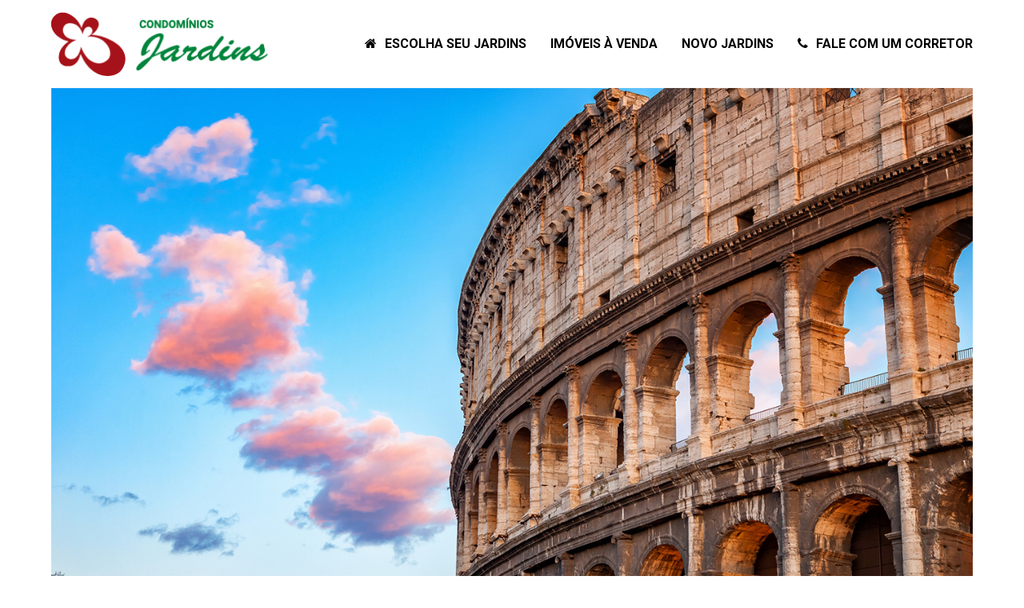

--- FILE ---
content_type: text/html; charset=UTF-8
request_url: https://condominiosjardins.com.br/regiao/goiania-go/
body_size: 20870
content:
<!DOCTYPE html>
<html lang="pt-BR" class="wpex-color-scheme-default">
<head>
<meta charset="UTF-8">
<script>
var gform;gform||(document.addEventListener("gform_main_scripts_loaded",function(){gform.scriptsLoaded=!0}),window.addEventListener("DOMContentLoaded",function(){gform.domLoaded=!0}),gform={domLoaded:!1,scriptsLoaded:!1,initializeOnLoaded:function(o){gform.domLoaded&&gform.scriptsLoaded?o():!gform.domLoaded&&gform.scriptsLoaded?window.addEventListener("DOMContentLoaded",o):document.addEventListener("gform_main_scripts_loaded",o)},hooks:{action:{},filter:{}},addAction:function(o,n,r,t){gform.addHook("action",o,n,r,t)},addFilter:function(o,n,r,t){gform.addHook("filter",o,n,r,t)},doAction:function(o){gform.doHook("action",o,arguments)},applyFilters:function(o){return gform.doHook("filter",o,arguments)},removeAction:function(o,n){gform.removeHook("action",o,n)},removeFilter:function(o,n,r){gform.removeHook("filter",o,n,r)},addHook:function(o,n,r,t,i){null==gform.hooks[o][n]&&(gform.hooks[o][n]=[]);var e=gform.hooks[o][n];null==i&&(i=n+"_"+e.length),gform.hooks[o][n].push({tag:i,callable:r,priority:t=null==t?10:t})},doHook:function(n,o,r){var t;if(r=Array.prototype.slice.call(r,1),null!=gform.hooks[n][o]&&((o=gform.hooks[n][o]).sort(function(o,n){return o.priority-n.priority}),o.forEach(function(o){"function"!=typeof(t=o.callable)&&(t=window[t]),"action"==n?t.apply(null,r):r[0]=t.apply(null,r)})),"filter"==n)return r[0]},removeHook:function(o,n,t,i){var r;null!=gform.hooks[o][n]&&(r=(r=gform.hooks[o][n]).filter(function(o,n,r){return!!(null!=i&&i!=o.tag||null!=t&&t!=o.priority)}),gform.hooks[o][n]=r)}});
</script>

<link rel="profile" href="https://gmpg.org/xfn/11">
<meta name='robots' content='index, follow, max-image-preview:large, max-snippet:-1, max-video-preview:-1' />
	<style>img:is([sizes="auto" i], [sizes^="auto," i]) { contain-intrinsic-size: 3000px 1500px }</style>
	<meta name="generator" content="Total WordPress Theme v5.11.1">
<meta name="viewport" content="width=device-width, initial-scale=1">

	<!-- This site is optimized with the Yoast SEO plugin v25.3 - https://yoast.com/wordpress/plugins/seo/ -->
	<title>Arquivo de Goiânia - GO - Condomínios FGR Jardins</title><link rel="preload" as="style" href="https://fonts.googleapis.com/css2?family=Roboto:ital,wght@0,100;0,200;0,300;0,400;0,500;0,600;0,700;0,800;0,900;1,100;1,200;1,300;1,400;1,500;1,600;1,700;1,800;1,900&#038;subset=latin&#038;display=swap" /><link rel="stylesheet" href="https://fonts.googleapis.com/css2?family=Roboto:ital,wght@0,100;0,200;0,300;0,400;0,500;0,600;0,700;0,800;0,900;1,100;1,200;1,300;1,400;1,500;1,600;1,700;1,800;1,900&#038;subset=latin&#038;display=swap" media="print" onload="this.media='all'" /><noscript><link rel="stylesheet" href="https://fonts.googleapis.com/css2?family=Roboto:ital,wght@0,100;0,200;0,300;0,400;0,500;0,600;0,700;0,800;0,900;1,100;1,200;1,300;1,400;1,500;1,600;1,700;1,800;1,900&#038;subset=latin&#038;display=swap" /></noscript>
	<link rel="canonical" href="https://condominiosjardins.com.br/regiao/goiania-go/" />
	<link rel="next" href="https://condominiosjardins.com.br/regiao/goiania-go/page/2/" />
	<meta property="og:locale" content="pt_BR" />
	<meta property="og:type" content="article" />
	<meta property="og:title" content="Arquivo de Goiânia - GO - Condomínios FGR Jardins" />
	<meta property="og:url" content="https://condominiosjardins.com.br/regiao/goiania-go/" />
	<meta property="og:site_name" content="Condomínios FGR Jardins" />
	<meta name="twitter:card" content="summary_large_image" />
	<script type="application/ld+json" class="yoast-schema-graph">{"@context":"https://schema.org","@graph":[{"@type":"CollectionPage","@id":"https://condominiosjardins.com.br/regiao/goiania-go/","url":"https://condominiosjardins.com.br/regiao/goiania-go/","name":"Arquivo de Goiânia - GO - Condomínios FGR Jardins","isPartOf":{"@id":"https://condominiosjardins.com.br/#website"},"primaryImageOfPage":{"@id":"https://condominiosjardins.com.br/regiao/goiania-go/#primaryimage"},"image":{"@id":"https://condominiosjardins.com.br/regiao/goiania-go/#primaryimage"},"thumbnailUrl":"https://condominiosjardins.com.br/wp-content/uploads/2022/01/roma.jpg","breadcrumb":{"@id":"https://condominiosjardins.com.br/regiao/goiania-go/#breadcrumb"},"inLanguage":"pt-BR"},{"@type":"ImageObject","inLanguage":"pt-BR","@id":"https://condominiosjardins.com.br/regiao/goiania-go/#primaryimage","url":"https://condominiosjardins.com.br/wp-content/uploads/2022/01/roma.jpg","contentUrl":"https://condominiosjardins.com.br/wp-content/uploads/2022/01/roma.jpg","width":1360,"height":907},{"@type":"BreadcrumbList","@id":"https://condominiosjardins.com.br/regiao/goiania-go/#breadcrumb","itemListElement":[{"@type":"ListItem","position":1,"name":"Início","item":"https://condominiosjardins.com.br/"},{"@type":"ListItem","position":2,"name":"Goiânia - GO"}]},{"@type":"WebSite","@id":"https://condominiosjardins.com.br/#website","url":"https://condominiosjardins.com.br/","name":"Condomínios FGR Jardins","description":"Os principais lançamentos dos Condomínios Jardins da FGR Incorporações.","publisher":{"@id":"https://condominiosjardins.com.br/#organization"},"alternateName":"Jardins FGR","potentialAction":[{"@type":"SearchAction","target":{"@type":"EntryPoint","urlTemplate":"https://condominiosjardins.com.br/?s={search_term_string}"},"query-input":{"@type":"PropertyValueSpecification","valueRequired":true,"valueName":"search_term_string"}}],"inLanguage":"pt-BR"},{"@type":"Organization","@id":"https://condominiosjardins.com.br/#organization","name":"Condomínios FGR Jardins","url":"https://condominiosjardins.com.br/","logo":{"@type":"ImageObject","inLanguage":"pt-BR","@id":"https://condominiosjardins.com.br/#/schema/logo/image/","url":"https://condominiosjardins.com.br/wp-content/uploads/2020/10/condomominiosjardins-02.png","contentUrl":"https://condominiosjardins.com.br/wp-content/uploads/2020/10/condomominiosjardins-02.png","width":274,"height":81,"caption":"Condomínios FGR Jardins"},"image":{"@id":"https://condominiosjardins.com.br/#/schema/logo/image/"},"sameAs":["https://www.instagram.com/alessandrorangeel/"]}]}</script>
	<!-- / Yoast SEO plugin. -->


<script type='application/javascript'>console.log('PixelYourSite PRO version 9.1.1');</script>
<link rel='dns-prefetch' href='//static.addtoany.com' />
<link rel='dns-prefetch' href='//www.google.com' />
<link rel='dns-prefetch' href='//fonts.googleapis.com' />
<link rel='dns-prefetch' href='//maxcdn.bootstrapcdn.com' />
<link href='https://fonts.gstatic.com' crossorigin rel='preconnect' />
<link rel="alternate" type="application/rss+xml" title="Feed para Condomínios FGR Jardins &raquo;" href="https://condominiosjardins.com.br/feed/" />
<link rel="alternate" type="application/rss+xml" title="Feed de comentários para Condomínios FGR Jardins &raquo;" href="https://condominiosjardins.com.br/comments/feed/" />
<link rel="alternate" type="application/rss+xml" title="Feed para Condomínios FGR Jardins &raquo; Goiânia - GO Região" href="https://condominiosjardins.com.br/regiao/goiania-go/feed/" />
<link rel="preload" href="https://condominiosjardins.com.br/wp-content/themes/Total/assets/lib/ticons/fonts/ticons.woff2" type="font/woff2" as="font" crossorigin><link rel='stylesheet' id='js_composer_front-css' href='https://condominiosjardins.com.br/wp-content/plugins/js_composer/assets/css/js_composer.min.css?ver=7.3' media='all' />
<link rel='stylesheet' id='contact-form-7-css' href='https://condominiosjardins.com.br/wp-content/plugins/contact-form-7/includes/css/styles.css?ver=6.1.4' media='all' />
<style id='contact-form-7-inline-css'>
.wpcf7 .wpcf7-recaptcha iframe {margin-bottom: 0;}.wpcf7 .wpcf7-recaptcha[data-align="center"] > div {margin: 0 auto;}.wpcf7 .wpcf7-recaptcha[data-align="right"] > div {margin: 0 0 0 auto;}
</style>
<link rel='stylesheet' id='wpcf7-redirect-script-frontend-css' href='https://condominiosjardins.com.br/wp-content/plugins/wpcf7-redirect/build/assets/frontend-script.css?ver=2c532d7e2be36f6af233' media='all' />
<link rel='stylesheet' id='parent-style-css' href='https://condominiosjardins.com.br/wp-content/themes/Total/style.css?ver=5.11.1' media='all' />
<link rel='stylesheet' id='tablepress-default-css' href='https://condominiosjardins.com.br/wp-content/plugins/tablepress/css/build/default.css?ver=3.1.3' media='all' />
<link rel='stylesheet' id='wpex-tablepress-css' href='https://condominiosjardins.com.br/wp-content/themes/Total/assets/css/wpex-tablepress.css?ver=5.11.1' media='all' />

<link rel='stylesheet' id='wpex-style-css' href='https://condominiosjardins.com.br/wp-content/themes/total-child-theme/style.css?ver=5.11.1' media='all' />
<link rel='stylesheet' id='wpex-mobile-menu-breakpoint-max-css' href='https://condominiosjardins.com.br/wp-content/themes/Total/assets/css/wpex-mobile-menu-breakpoint-max.css?ver=5.11.1' media='only screen and (max-width:959px)' />
<link rel='stylesheet' id='wpex-mobile-menu-breakpoint-min-css' href='https://condominiosjardins.com.br/wp-content/themes/Total/assets/css/wpex-mobile-menu-breakpoint-min.css?ver=5.11.1' media='only screen and (min-width:960px)' />
<link rel='stylesheet' id='wpex-wpbakery-css' href='https://condominiosjardins.com.br/wp-content/themes/Total/assets/css/frontend/wpbakery.css?ver=5.11.1' media='all' />
<link rel='stylesheet' id='ticons-css' href='https://condominiosjardins.com.br/wp-content/themes/Total/assets/lib/ticons/css/ticons.min.css?ver=1.0.1' media='all' />
<link rel='stylesheet' id='vcex-shortcodes-css' href='https://condominiosjardins.com.br/wp-content/themes/Total/assets/css/vcex-shortcodes.css?ver=5.11.1' media='all' />
<link rel='stylesheet' id='addtoany-css' href='https://condominiosjardins.com.br/wp-content/plugins/add-to-any/addtoany.min.css?ver=1.16' media='all' />
<link rel='stylesheet' id='font-awesome-css' href='https://maxcdn.bootstrapcdn.com/font-awesome/4.7.0/css/font-awesome.min.css?ver=4.7.0' media='all' />
<link rel='stylesheet' id='smart-sections-css' href='https://condominiosjardins.com.br/wp-content/plugins/visucom-smart-sections/assets/css/style.css?ver=1.6.8' media='all' />
<script id="addtoany-core-js-before">
window.a2a_config=window.a2a_config||{};a2a_config.callbacks=[];a2a_config.overlays=[];a2a_config.templates={};a2a_localize = {
	Share: "Share",
	Save: "Save",
	Subscribe: "Subscribe",
	Email: "Email",
	Bookmark: "Bookmark",
	ShowAll: "Show all",
	ShowLess: "Show less",
	FindServices: "Find service(s)",
	FindAnyServiceToAddTo: "Instantly find any service to add to",
	PoweredBy: "Powered by",
	ShareViaEmail: "Share via email",
	SubscribeViaEmail: "Subscribe via email",
	BookmarkInYourBrowser: "Bookmark in your browser",
	BookmarkInstructions: "Press Ctrl+D or \u2318+D to bookmark this page",
	AddToYourFavorites: "Add to your favorites",
	SendFromWebOrProgram: "Send from any email address or email program",
	EmailProgram: "Email program",
	More: "More&#8230;",
	ThanksForSharing: "Thanks for sharing!",
	ThanksForFollowing: "Thanks for following!"
};
</script>
<script defer src="https://static.addtoany.com/menu/page.js" id="addtoany-core-js"></script>
<script src="https://condominiosjardins.com.br/wp-includes/js/jquery/jquery.min.js?ver=3.7.1" id="jquery-core-js"></script>
<script src="https://condominiosjardins.com.br/wp-includes/js/jquery/jquery-migrate.min.js?ver=3.4.1" id="jquery-migrate-js"></script>
<script defer src="https://condominiosjardins.com.br/wp-content/plugins/add-to-any/addtoany.min.js?ver=1.1" id="addtoany-jquery-js"></script>
<script src="https://condominiosjardins.com.br/wp-content/plugins/sticky-menu-or-anything-on-scroll/assets/js/jq-sticky-anything.min.js?ver=2.1.1" id="stickyAnythingLib-js"></script>
<script src="https://condominiosjardins.com.br/wp-content/plugins/pixelyoursite-pro/dist/scripts/js.cookie-2.1.3.min.js?ver=2.1.3" id="js-cookie-js"></script>
<script src="https://condominiosjardins.com.br/wp-content/plugins/pixelyoursite-pro/dist/scripts/jquery.bind-first-0.2.3.min.js?ver=6.8.1" id="jquery-bind-first-js"></script>
<script src="https://condominiosjardins.com.br/wp-content/plugins/pixelyoursite-pro/dist/scripts/vimeo.min.js?ver=6.8.1" id="vimeo-js"></script>
<script id="pys-js-extra">
var pysOptions = {"staticEvents":{"facebook":{"init_event":[{"delay":0,"type":"static","name":"PageView","pixelIds":["715870193190894"],"params":{"page_title":"Goi\u00e2nia - GO","post_type":"regiao","post_id":2,"plugin":"PixelYourSite","event_url":"condominiosjardins.com.br\/regiao\/goiania-go\/","user_role":"guest"},"e_id":"init_event","ids":[],"hasTimeWindow":false,"timeWindow":0,"eventID":"","woo_order":"","edd_order":""}]}},"dynamicEvents":[],"triggerEvents":[],"triggerEventTypes":[],"facebook":{"pixelIds":["715870193190894"],"advancedMatching":[],"removeMetadata":false,"wooVariableAsSimple":false,"serverApiEnabled":false,"ajaxForServerEvent":true,"wooCRSendFromServer":false,"send_external_id":true},"debug":"","siteUrl":"https:\/\/condominiosjardins.com.br","ajaxUrl":"https:\/\/condominiosjardins.com.br\/wp-admin\/admin-ajax.php","trackUTMs":"1","trackTrafficSource":"1","user_id":"0","enable_lading_page_param":"1","cookie_duration":"7","enable_event_day_param":"1","enable_event_month_param":"1","enable_event_time_param":"1","enable_remove_target_url_param":"1","enable_remove_download_url_param":"1","gdpr":{"ajax_enabled":false,"all_disabled_by_api":false,"facebook_disabled_by_api":false,"tiktok_disabled_by_api":false,"analytics_disabled_by_api":false,"google_ads_disabled_by_api":false,"pinterest_disabled_by_api":false,"bing_disabled_by_api":false,"facebook_prior_consent_enabled":true,"tiktok_prior_consent_enabled":true,"analytics_prior_consent_enabled":true,"google_ads_prior_consent_enabled":true,"pinterest_prior_consent_enabled":true,"bing_prior_consent_enabled":true,"cookiebot_integration_enabled":false,"cookiebot_facebook_consent_category":"marketing","cookiebot_analytics_consent_category":"statistics","cookiebot_google_ads_consent_category":"marketing","cookiebot_pinterest_consent_category":"marketing","cookiebot_bing_consent_category":"marketing","cookie_notice_integration_enabled":false,"cookie_law_info_integration_enabled":false,"real_cookie_banner_integration_enabled":false,"consent_magic_integration_enabled":false},"automatic":{"enable_youtube":true,"enable_vimeo":true,"enable_video":true},"woo":{"enabled":false},"edd":{"enabled":false}};
</script>
<script src="https://condominiosjardins.com.br/wp-content/plugins/pixelyoursite-pro/dist/scripts/public.js?ver=9.1.1" id="pys-js"></script>
<script></script><link rel="https://api.w.org/" href="https://condominiosjardins.com.br/wp-json/" /><link rel="EditURI" type="application/rsd+xml" title="RSD" href="https://condominiosjardins.com.br/xmlrpc.php?rsd" />

<script>function gusta_fix_vc_full_width() { var elements=jQuery('[data-vc-full-width="true"], .mk-fullwidth-true');jQuery.each(elements,function(key,item){var el=jQuery(this);el.addClass('vc_hidden');var el_full=el.next('.vc_row-full-width');if(el_full.length||(el_full=el.parent().next('.vc_row-full-width')),el_full.length){var el_margin_left=parseInt(el.css('margin-left'),10),el_margin_right=parseInt(el.css('margin-right'),10),offset=0-el_full.offset().left-el_margin_left,width=jQuery(window).width();if(el.css({position:'relative',left:offset,'box-sizing':'border-box',width:jQuery(window).width()}),!el.data('vcStretchContent')){var padding=-1*offset;0>padding&&(padding=0);var paddingRight=width-padding-el_full.width()+el_margin_left+el_margin_right;0>paddingRight&&(paddingRight=0),el.css({'padding-left':padding+'px','padding-right':paddingRight+'px'})}el.attr('data-vc-full-width-init','true'),el.removeClass('vc_hidden'),jQuery(document).trigger('vc-full-width-row-single',{el:el,offset:offset,marginLeft:el_margin_left,marginRight:el_margin_right,elFull:el_full,width:width})}}),jQuery(document).trigger('vc-full-width-row',elements),jQuery(document).trigger('[data-mk-stretch-content="true"]', elements); jQuery('.owl-carousel').each(function(){ jQuery(this).trigger('refresh.owl.carousel'); }); } jQuery( '#gusta-header-container' ).on('load', function() { gusta_fix_vc_full_width(); });</script><link rel="icon" href="https://condominiosjardins.com.br/wp-content/uploads/2020/10/favicon.png" sizes="32x32"><link rel="shortcut icon" href="https://condominiosjardins.com.br/wp-content/uploads/2020/10/favicon.png"><link rel="apple-touch-icon" href="https://condominiosjardins.com.br/wp-content/uploads/2020/10/favicon.png" sizes="57x57" ><link rel="apple-touch-icon" href="https://condominiosjardins.com.br/wp-content/uploads/2020/10/favicon.png" sizes="76x76" ><link rel="apple-touch-icon" href="https://condominiosjardins.com.br/wp-content/uploads/2020/10/favicon.png" sizes="120x120"><link rel="apple-touch-icon" href="https://condominiosjardins.com.br/wp-content/uploads/2020/10/favicon.png" sizes="114x114">
<!-- Meta Pixel Code -->
<script type='text/javascript'>
!function(f,b,e,v,n,t,s){if(f.fbq)return;n=f.fbq=function(){n.callMethod?
n.callMethod.apply(n,arguments):n.queue.push(arguments)};if(!f._fbq)f._fbq=n;
n.push=n;n.loaded=!0;n.version='2.0';n.queue=[];t=b.createElement(e);t.async=!0;
t.src=v;s=b.getElementsByTagName(e)[0];s.parentNode.insertBefore(t,s)}(window,
document,'script','https://connect.facebook.net/en_US/fbevents.js?v=next');
</script>
<!-- End Meta Pixel Code -->

      <script type='text/javascript'>
        var url = window.location.origin + '?ob=open-bridge';
        fbq('set', 'openbridge', '715870193190894', url);
      </script>
    <script type='text/javascript'>fbq('init', '715870193190894', {}, {
    "agent": "wordpress-6.8.1-3.0.16"
})</script><script type='text/javascript'>
    fbq('track', 'PageView', []);
  </script>
<!-- Meta Pixel Code -->
<noscript>
<img height="1" width="1" style="display:none" alt="fbpx"
src="https://www.facebook.com/tr?id=715870193190894&ev=PageView&noscript=1" />
</noscript>
<!-- End Meta Pixel Code -->
<style>.recentcomments a{display:inline !important;padding:0 !important;margin:0 !important;}</style><meta name="facebook-domain-verification" content="prpxzsko88dmb2aib8y9emex0ebr47" />
<!-- Global site tag (gtag.js) - Google Analytics -->
<script async src="https://www.googletagmanager.com/gtag/js?id=G-67V7B11MF6"></script>
<script>
  window.dataLayer = window.dataLayer || [];
  function gtag(){dataLayer.push(arguments);}
  gtag('js', new Date());

  gtag('config', 'G-67V7B11MF6');
</script>

<!-- Nova Tag -->
<!-- Global site tag (gtag.js) - Google Ads: 302349724 -->
<script async src="https://www.googletagmanager.com/gtag/js?id=AW-302349724"></script>
<script>
  window.dataLayer = window.dataLayer || [];
  function gtag(){dataLayer.push(arguments);}
  gtag('js', new Date());

  gtag('config', 'AW-302349724');
</script>

<!-- Event snippet for Website traffic conversion page -->
<script>
  gtag('event', 'conversion', {'send_to': 'AW-302349724/Bp0bCKfvy_MCEJz7lZAB'});
</script>


<!-- Event snippet for WhatsApp conversion page
In your html page, add the snippet and call gtag_report_conversion when someone clicks on the chosen link or button. -->
<script>
function gtag_report_conversion(url) {
  var callback = function () {
    if (typeof(url) != 'undefined') {
      window.location = url;
    }
  };
  gtag('event', 'conversion', {
      'send_to': 'AW-302349724/NTOkCI_ujIgYEJz7lZAB',
      'event_callback': callback
  });
  return false;
}
</script>
<!-- Google tag (gtag.js) -->
<script async src="https://www.googletagmanager.com/gtag/js?id=G-LPNHE8476T"></script>
<script>
  window.dataLayer = window.dataLayer || [];
  function gtag(){dataLayer.push(arguments);}
  gtag('js', new Date());

  gtag('config', 'G-LPNHE8476T');
</script>

<script>(function(a,b,c,d){try{var e=b.head||b.getElementsByTagName("head")[0];var f=b.createElement("script");f.setAttribute("src",c);f.setAttribute("charset","UTF-8");f.defer=true;a.neuroleadId=d;e.appendChild(f)}catch(g){}})(window,document,"https://cdn.leadster.com.br/neurolead/neurolead.min.js","OzJrCfkorXDAc5ojbPCj760Pw")</script><meta name="bmi-version" content="2.0.0" />      <script defer type="text/javascript" id="bmip-js-inline-remove-js">
        function objectToQueryString(obj){
          return Object.keys(obj).map(key => key + '=' + obj[key]).join('&');
        }

        function globalBMIKeepAlive() {
          let xhr = new XMLHttpRequest();
          let data = { action: "bmip_keepalive", token: "bmip", f: "refresh" };
          let url = 'https://condominiosjardins.com.br/wp-admin/admin-ajax.php' + '?' + objectToQueryString(data);
          xhr.open('POST', url, true);
          xhr.setRequestHeader("X-Requested-With", "XMLHttpRequest");
          xhr.onreadystatechange = function () {
            if (xhr.readyState === 4) {
              let response;
              if (response = JSON.parse(xhr.responseText)) {
                if (typeof response.status != 'undefined' && response.status === 'success') {
                  //setTimeout(globalBMIKeepAlive, 3000);
                } else {
                  //setTimeout(globalBMIKeepAlive, 20000);
                }
              }
            }
          };

          xhr.send(JSON.stringify(data));
        }

        document.querySelector('#bmip-js-inline-remove-js').remove();
      </script>
      <meta name="redi-version" content="1.2.7" /><script>(()=>{var o=[],i={};["on","off","toggle","show"].forEach((l=>{i[l]=function(){o.push([l,arguments])}})),window.Boxzilla=i,window.boxzilla_queue=o})();</script><noscript><style>body:not(.content-full-screen) .wpex-vc-row-stretched[data-vc-full-width-init="false"]{visibility:visible;}</style></noscript><script>function setREVStartSize(e){
			//window.requestAnimationFrame(function() {
				window.RSIW = window.RSIW===undefined ? window.innerWidth : window.RSIW;
				window.RSIH = window.RSIH===undefined ? window.innerHeight : window.RSIH;
				try {
					var pw = document.getElementById(e.c).parentNode.offsetWidth,
						newh;
					pw = pw===0 || isNaN(pw) || (e.l=="fullwidth" || e.layout=="fullwidth") ? window.RSIW : pw;
					e.tabw = e.tabw===undefined ? 0 : parseInt(e.tabw);
					e.thumbw = e.thumbw===undefined ? 0 : parseInt(e.thumbw);
					e.tabh = e.tabh===undefined ? 0 : parseInt(e.tabh);
					e.thumbh = e.thumbh===undefined ? 0 : parseInt(e.thumbh);
					e.tabhide = e.tabhide===undefined ? 0 : parseInt(e.tabhide);
					e.thumbhide = e.thumbhide===undefined ? 0 : parseInt(e.thumbhide);
					e.mh = e.mh===undefined || e.mh=="" || e.mh==="auto" ? 0 : parseInt(e.mh,0);
					if(e.layout==="fullscreen" || e.l==="fullscreen")
						newh = Math.max(e.mh,window.RSIH);
					else{
						e.gw = Array.isArray(e.gw) ? e.gw : [e.gw];
						for (var i in e.rl) if (e.gw[i]===undefined || e.gw[i]===0) e.gw[i] = e.gw[i-1];
						e.gh = e.el===undefined || e.el==="" || (Array.isArray(e.el) && e.el.length==0)? e.gh : e.el;
						e.gh = Array.isArray(e.gh) ? e.gh : [e.gh];
						for (var i in e.rl) if (e.gh[i]===undefined || e.gh[i]===0) e.gh[i] = e.gh[i-1];
											
						var nl = new Array(e.rl.length),
							ix = 0,
							sl;
						e.tabw = e.tabhide>=pw ? 0 : e.tabw;
						e.thumbw = e.thumbhide>=pw ? 0 : e.thumbw;
						e.tabh = e.tabhide>=pw ? 0 : e.tabh;
						e.thumbh = e.thumbhide>=pw ? 0 : e.thumbh;
						for (var i in e.rl) nl[i] = e.rl[i]<window.RSIW ? 0 : e.rl[i];
						sl = nl[0];
						for (var i in nl) if (sl>nl[i] && nl[i]>0) { sl = nl[i]; ix=i;}
						var m = pw>(e.gw[ix]+e.tabw+e.thumbw) ? 1 : (pw-(e.tabw+e.thumbw)) / (e.gw[ix]);
						newh =  (e.gh[ix] * m) + (e.tabh + e.thumbh);
					}
					var el = document.getElementById(e.c);
					if (el!==null && el) el.style.height = newh+"px";
					el = document.getElementById(e.c+"_wrapper");
					if (el!==null && el) {
						el.style.height = newh+"px";
						el.style.display = "block";
					}
				} catch(e){
					console.log("Failure at Presize of Slider:" + e)
				}
			//});
		  };</script>
		<style id="wp-custom-css">
			/*Style Form*/.formstyle{width:100%}#formstyle-button{width:100%;font-weight:bold;margin-top:15px !important}.entry iframe,.entry embed{width:100%}#mapa small a{display:none}#gform_submit_button_1,#gform_submit_button_2{font-weight:bold}.gform_required_legend{display:none}.post-edit{display:none}.logogrid-jardins img{border-radius:50% !important}.post-listing-container:hover{border:8px solid #00843b}.valorizacao{background:#a61219;color:#fff}/*Condomínios*/.info-2 h2{padding-bottom:15px}.info-2 .gallery-item img{height:140px;object-fit:cover}/*Imóveis*/.customfieldstyle{font-size:22px !important;font-weight:bold}.form-box{border:2px solid #008532;border-radius:10px;background:#fff}.slide-img-imoveis img{width:100%;height:500px;object-fit:cover}@media screen and (min-width:0px) and (max-width:1149px){.slide-img-imoveis img{height:200px !important}}iframe{width:100%}.estilotexto{text-transform:uppercase}.grid-status{margin-top:-30px !important}.grid-status span{background:#e30613;padding:5px 10px 3px 10px !important}.gridimob .post-listing-container:hover{border:5px solid #00843b}/*Card Imob 1*/.imob1-metro{display:block:color:#000;font-size:16px !important}.imob1-card .wpex-card-details{background:#00843b}.imob1-title{font-size:18px !important;color:#fff !important;font-weight:bold !important}.imob1-price{color:#C6E6D2;font-weight:bold}.imob1-metro{color:#fff;font-size:14px !important;float:left;margin-top:8px}.imob1-suite{color:#fff;font-size:14px !important;float:left;margin-left:15px;margin-top:8px}.imob1-card img{width:100%;height:200px;object-fit:cover;border:2px solid #00843b}.imob1-card img:hover{border:4px solid #00843b;transition-duration:0.2s}/*wpp*/.float{position:fixed;bottom:30px;right:30px;background-color:#0eb714;color:#FFF;text-align:center;font-size:14px;font-weight:bold;padding:10px 15px;border-radius:4px;z-index:100}.my-float{margin-top:16px}.float:hover{color:#fff !important}h1{font-size:42px !important;font-weight:500 !important;color:#a61219;line-height:1.2 !important}h2{font-size:24px !important;font-weight:400 !important;color:#00843b;line-height:1.2 !important;margin:0 0 !important}/*Coluna Invertida Mobile*/@media only screen and (max-width:769px){.swap-on-mobile{display:flex !important;flex-direction:column-reverse}}.box-border{border-radius:10px 10px 0px 0px}.box-border2{border-radius:0px 0px 10px 10px}.car-border{border-radius:small}/*Box Shadow*/.boxshadow{box-shadow:0 0 10px rgba(0,0,0,0.2);-webkit-box-shadow:0 0 10px rgba(0,0,0,0.2);-moz-box-shadow:0 0 10px rgba(0,0,0,0.2)}#todosjardins .overlay-title-bottom{text-transform:uppercase !important}.grecaptcha-badge{visibility:hidden}		</style>
		<noscript><style> .wpb_animate_when_almost_visible { opacity: 1; }</style></noscript>
<style id="gusta_inline_css">.site-content { box-sizing: border-box !important; } .site-content .gusta-section>.site-content { padding: 0; margin: 0; } footer { display: none; }</style>
<style data-type="wpex-css" id="wpex-css">/*VC META CSS*/.vc_custom_1602520448717{padding-top:60px !important;padding-bottom:60px !important}.vc_custom_1602523027022{padding-top:60px !important;padding-bottom:60px !important;background:#00843b url(https://condominiosjardins.com.br/wp-content/uploads/2020/10/condominiosjardins.jpg?id=44) !important;background-position:center !important;background-repeat:no-repeat !important;background-size:cover !important}.vc_custom_1631136739095{padding-top:40px !important;background-color:#ffffff !important}.vc_custom_1652392991910{margin-top:20px !important;margin-bottom:40px !important}.vc_custom_1602622139483{margin-top:20px !important}.vc_custom_1601765115870{margin-top:20px !important;margin-bottom:20px !important}.vc_custom_1721132498175{margin-top:40px !important;padding-top:40px !important;padding-right:30px !important;padding-bottom:40px !important;padding-left:30px !important;background-color:#ffffff !important;border-radius:10px !important}.vc_custom_1630439633119{margin-bottom:20px !important}/*TYPOGRAPHY*/body{font-family:"Roboto",sans-serif;font-size:16px;color:#444444}.main-navigation-ul .link-inner{font-weight:700;text-transform:uppercase}.wpex-mobile-menu,#sidr-main{font-weight:700;font-size:18px}h1,.wpex-h1{font-weight:500;line-height:1.2}h2,.wpex-h2{font-weight:400}/*CUSTOMIZER STYLING*/:root{--wpex-accent:#a61219;--wpex-accent-alt:#a61219;--wpex-accent-alt:#00843b;--wpex-input-color:#000000;--wpex-focus-input-color:#000000;--wpex-input-border-color:#c4c4c4;--wpex-focus-input-border-color:#c4c4c4;--wpex-focus-input-color:#000000;--wpex-focus-input-border-color:#000000;--wpex-site-header-shrink-start-height:80px;--wpex-site-header-shrink-end-height:60px}.page-header.wpex-supports-mods{background-color:#00843b;border-top-color:#00843b}.page-header.wpex-supports-mods .page-header-title{color:#ffffff}.site-breadcrumbs{color:#ffffff}.site-breadcrumbs .sep{color:#ffffff}.site-breadcrumbs a{color:#ffffff}.site-breadcrumbs a:hover{color:#a61219}:root,.boxed-main-layout.wpex-responsive #wrap{--wpex-container-width:1180px}.header-padding{padding-top:15px;padding-bottom:15px}#site-navigation-wrap{--wpex-main-nav-link-color:#000000;--wpex-hover-main-nav-link-color:#000000;--wpex-active-main-nav-link-color:#000000;--wpex-hover-main-nav-link-color:#ffffff;--wpex-active-main-nav-link-color:#ffffff}.navbar-style-one,.navbar-style-two,.navbar-style-three,.navbar-style-four,.navbar-style-five,.navbar-style-six{--wpex-hover-main-nav-link-inner-bg:#a61219;--wpex-active-main-nav-link-inner-bg:#00843b}#mobile-menu{--wpex-link-color:#000000;--wpex-hover-link-color:#000000;--wpex-hover-link-color:#a61219}#sidr-main,.sidr-class-dropdown-menu ul{background-color:#00843b}#sidr-main{--wpex-border-main:#00843b;color:#ffffff;--wpex-link-color:#ffffff;--wpex-text-2:#ffffff;--wpex-hover-link-color:#a61219}@media only screen and (max-width:767px){#site-logo .logo-img{max-width:220px}}</style></head>

<body data-rsssl=1 class="archive tax-regiao term-goiania-go term-2 wp-custom-logo wp-embed-responsive wp-theme-Total wp-child-theme-total-child-theme metaslider-plugin wpex-theme wpex-responsive full-width-main-layout no-composer wpex-live-site wpex-has-primary-bottom-spacing site-full-width content-full-width sidebar-widget-icons hasnt-overlay-header page-header-disabled wpex-mobile-toggle-menu-icon_buttons has-mobile-menu wpex-no-js wpb-js-composer js-comp-ver-7.3 vc_responsive">

	
<a href="#content" class="skip-to-content wpex-absolute wpex-opacity-0 wpex-no-underline">Skip to content</a>

	
	<span data-ls_id="#site_top" tabindex="-1"></span>
	<div id="outer-wrap" class="wpex-overflow-clip">

		
		<div id="wrap" class="wpex-clr">

			

	<header id="site-header" class="header-one fixed-scroll wpex-z-99 has-sticky-dropshadow shrink-sticky-header anim-shrink-header on-shrink-adjust-height dyn-styles wpex-print-hidden wpex-relative wpex-clr">

		
		<div id="site-header-inner" class="header-one-inner header-padding container wpex-relative wpex-h-100 wpex-py-30 wpex-clr">
<div id="site-logo" class="site-branding header-one-logo logo-padding wpex-table">
	<div id="site-logo-inner" class="wpex-table-cell wpex-align-middle wpex-clr"><a id="site-logo-link" href="https://condominiosjardins.com.br/" rel="home" class="main-logo"><img src="https://condominiosjardins.com.br/wp-content/uploads/2020/10/condomominiosjardins-02.png" alt="Condomínios FGR Jardins" class="logo-img" width="274" height="81" data-no-retina data-skip-lazy fetchpriority="high"></a></div>

</div>

<div id="site-navigation-wrap" class="navbar-style-one navbar-fixed-height navbar-fixed-line-height wpex-dropdowns-caret wpex-stretch-megamenus hide-at-mm-breakpoint wpex-clr wpex-print-hidden">
	<nav id="site-navigation" class="navigation main-navigation main-navigation-one wpex-clr" aria-label="Main menu"><ul id="menu-principal" class="main-navigation-ul dropdown-menu wpex-dropdown-menu wpex-dropdown-menu--onhover"><li id="menu-item-559" class="menu-item menu-item-type-post_type menu-item-object-page menu-item-559"><a href="https://condominiosjardins.com.br/condominios-jardins/"><span class="link-inner"><span class="ticon ticon-home" aria-hidden="true"></span>ESCOLHA SEU JARDINS</span></a></li>
<li id="menu-item-1067" class="menu-item menu-item-type-custom menu-item-object-custom menu-item-1067"><a href="https://condominiosjardins.com.br/imovel"><span class="link-inner">IMÓVEIS À VENDA</span></a></li>
<li id="menu-item-1699" class="menu-item menu-item-type-post_type menu-item-object-page menu-item-1699"><a href="https://condominiosjardins.com.br/casa-jardins/"><span class="link-inner">NOVO JARDINS</span></a></li>
<li id="menu-item-560" class="local-scroll menu-item menu-item-type-custom menu-item-object-custom menu-item-560"><a href="#rodape"><span class="link-inner"><span class="ticon ticon-phone" aria-hidden="true"></span>FALE COM UM CORRETOR</span></a></li>
</ul></nav>
</div>


<div id="mobile-menu" class="wpex-mobile-menu-toggle show-at-mm-breakpoint wpex-flex wpex-items-center wpex-absolute wpex-top-50 -wpex-translate-y-50 wpex-right-0">
	<div class="wpex-inline-flex wpex-items-center">
						<a href="#" class="mobile-menu-toggle" role="button" aria-label="Toggle mobile menu" aria-expanded="false"><span class="mobile-menu-toggle__icon wpex-flex"><span class="wpex-hamburger-icon wpex-hamburger-icon--inactive wpex-hamburger-icon--animate" aria-hidden="true"><span></span></span></span></a>			</div>
</div></div>

		
	</header>



			
			<main id="main" class="site-main wpex-clr">

				
	<div id="content-wrap" class="container wpex-clr">

		
		<div id="primary" class="content-area wpex-clr">

			
			<div id="content" class="site-content wpex-clr">

				
				
<div class="archive-grid entries wpex-row wpex-clr">
<article id="post-1894" class="cpt-entry wpex-clr col span_1_of_1 col-1 post-1894 condominios type-condominios status-publish has-post-thumbnail hentry regiao-goiania-go entry has-media">
			<div class="cpt-entry-inner entry-inner wpex-last-mb-0 wpex-clr">
	<div class="cpt-entry-media cpt-entry-thumbnail entry-media wpex-mb-20">
<a href="https://condominiosjardins.com.br/condominios/jardins-roma/" title="Jardins Roma" class="cpt-entry-media-link">
	<img width="1360" height="907" src="https://condominiosjardins.com.br/wp-content/uploads/2022/01/roma.jpg" class="cpt-entry-media-img wpex-align-middle" alt="" loading="lazy" decoding="async" srcset="https://condominiosjardins.com.br/wp-content/uploads/2022/01/roma.jpg 1360w, https://condominiosjardins.com.br/wp-content/uploads/2022/01/roma-300x200.jpg 300w, https://condominiosjardins.com.br/wp-content/uploads/2022/01/roma-1024x683.jpg 1024w, https://condominiosjardins.com.br/wp-content/uploads/2022/01/roma-768x512.jpg 768w" sizes="auto, (max-width: 1360px) 100vw, 1360px" />		</a>

</div>


<header class="cpt-entry-header entry-header">
	<h2 class="cpt-entry-title entry-title wpex-text-3xl"><a href="https://condominiosjardins.com.br/condominios/jardins-roma/">Jardins Roma</a></h2>
</header>
<ul class="meta wpex-text-sm wpex-text-3 wpex-mt-10 wpex-mb-20 wpex-last-mr-0">    <li class="meta-date"><span class="meta-icon ticon ticon-clock-o" aria-hidden="true"></span><time class="updated" datetime="2023-04-03">3 de abril de 2023</time></li>
	<li class="meta-author"><span class="meta-icon ticon ticon-user-o" aria-hidden="true"></span><span class="vcard author"><span class="fn"><a href="https://condominiosjardins.com.br/author/heyon/" title="Posts de heyon" rel="author">heyon</a></span></span></li>
</ul>

<div class="cpt-entry-excerpt entry-excerpt wpex-my-20 wpex-last-mb-0 wpex-clr"></div>
<div class="cpt-entry-readmore-wrap entry-readmore-wrap wpex-my-20 wpex-clr">
	<a href="https://condominiosjardins.com.br/condominios/jardins-roma/" aria-label="Read more about Jardins Roma" class="theme-button">Read more</a>
</div></div>
		<div class="cpt-entry-sep entry-sep wpex-divider wpex-my-40"></div>	</article>

<article id="post-1879" class="cpt-entry wpex-clr col span_1_of_1 col-1 post-1879 condominios type-condominios status-publish has-post-thumbnail hentry regiao-goiania-go entry has-media">
			<div class="cpt-entry-inner entry-inner wpex-last-mb-0 wpex-clr">
	<div class="cpt-entry-media cpt-entry-thumbnail entry-media wpex-mb-20">
<a href="https://condominiosjardins.com.br/condominios/jardins-frankfurt/" title="Jardins Frankfurt" class="cpt-entry-media-link">
	<img width="1920" height="1280" src="https://condominiosjardins.com.br/wp-content/uploads/2023/02/Casa-Sobrado-150-m²-4-1-2.jpg" class="cpt-entry-media-img wpex-align-middle" alt="" loading="lazy" decoding="async" srcset="https://condominiosjardins.com.br/wp-content/uploads/2023/02/Casa-Sobrado-150-m²-4-1-2.jpg 1920w, https://condominiosjardins.com.br/wp-content/uploads/2023/02/Casa-Sobrado-150-m²-4-1-2-300x200.jpg 300w, https://condominiosjardins.com.br/wp-content/uploads/2023/02/Casa-Sobrado-150-m²-4-1-2-1024x683.jpg 1024w, https://condominiosjardins.com.br/wp-content/uploads/2023/02/Casa-Sobrado-150-m²-4-1-2-768x512.jpg 768w, https://condominiosjardins.com.br/wp-content/uploads/2023/02/Casa-Sobrado-150-m²-4-1-2-1536x1024.jpg 1536w" sizes="auto, (max-width: 1920px) 100vw, 1920px" />		</a>

</div>


<header class="cpt-entry-header entry-header">
	<h2 class="cpt-entry-title entry-title wpex-text-3xl"><a href="https://condominiosjardins.com.br/condominios/jardins-frankfurt/">Jardins Frankfurt</a></h2>
</header>
<ul class="meta wpex-text-sm wpex-text-3 wpex-mt-10 wpex-mb-20 wpex-last-mr-0">    <li class="meta-date"><span class="meta-icon ticon ticon-clock-o" aria-hidden="true"></span><time class="updated" datetime="2023-03-01">1 de março de 2023</time></li>
	<li class="meta-author"><span class="meta-icon ticon ticon-user-o" aria-hidden="true"></span><span class="vcard author"><span class="fn"><a href="https://condominiosjardins.com.br/author/heyon/" title="Posts de heyon" rel="author">heyon</a></span></span></li>
</ul>

<div class="cpt-entry-excerpt entry-excerpt wpex-my-20 wpex-last-mb-0 wpex-clr"></div>
<div class="cpt-entry-readmore-wrap entry-readmore-wrap wpex-my-20 wpex-clr">
	<a href="https://condominiosjardins.com.br/condominios/jardins-frankfurt/" aria-label="Read more about Jardins Frankfurt" class="theme-button">Read more</a>
</div></div>
		<div class="cpt-entry-sep entry-sep wpex-divider wpex-my-40"></div>	</article>

<article id="post-910" class="cpt-entry wpex-clr col span_1_of_1 col-1 post-910 condominios type-condominios status-publish has-post-thumbnail hentry regiao-goiania-go entry has-media">
			<div class="cpt-entry-inner entry-inner wpex-last-mb-0 wpex-clr">
	<div class="cpt-entry-media cpt-entry-thumbnail entry-media wpex-mb-20">
<a href="https://condominiosjardins.com.br/condominios/jardins-berlim/" title="Jardins Berlim" class="cpt-entry-media-link">
	<img width="1618" height="1080" src="https://condominiosjardins.com.br/wp-content/uploads/2022/01/novas-casas-jardins-fgr-valus-img-terrea-21.jpg" class="cpt-entry-media-img wpex-align-middle" alt="" loading="lazy" decoding="async" srcset="https://condominiosjardins.com.br/wp-content/uploads/2022/01/novas-casas-jardins-fgr-valus-img-terrea-21.jpg 1618w, https://condominiosjardins.com.br/wp-content/uploads/2022/01/novas-casas-jardins-fgr-valus-img-terrea-21-300x200.jpg 300w, https://condominiosjardins.com.br/wp-content/uploads/2022/01/novas-casas-jardins-fgr-valus-img-terrea-21-1024x684.jpg 1024w, https://condominiosjardins.com.br/wp-content/uploads/2022/01/novas-casas-jardins-fgr-valus-img-terrea-21-768x513.jpg 768w, https://condominiosjardins.com.br/wp-content/uploads/2022/01/novas-casas-jardins-fgr-valus-img-terrea-21-1536x1025.jpg 1536w" sizes="auto, (max-width: 1618px) 100vw, 1618px" />		</a>

</div>


<header class="cpt-entry-header entry-header">
	<h2 class="cpt-entry-title entry-title wpex-text-3xl"><a href="https://condominiosjardins.com.br/condominios/jardins-berlim/">Jardins Berlim</a></h2>
</header>
<ul class="meta wpex-text-sm wpex-text-3 wpex-mt-10 wpex-mb-20 wpex-last-mr-0">    <li class="meta-date"><span class="meta-icon ticon ticon-clock-o" aria-hidden="true"></span><time class="updated" datetime="2022-01-13">13 de janeiro de 2022</time></li>
	<li class="meta-author"><span class="meta-icon ticon ticon-user-o" aria-hidden="true"></span><span class="vcard author"><span class="fn"><a href="https://condominiosjardins.com.br/author/heyon/" title="Posts de heyon" rel="author">heyon</a></span></span></li>
</ul>

<div class="cpt-entry-excerpt entry-excerpt wpex-my-20 wpex-last-mb-0 wpex-clr"></div>
<div class="cpt-entry-readmore-wrap entry-readmore-wrap wpex-my-20 wpex-clr">
	<a href="https://condominiosjardins.com.br/condominios/jardins-berlim/" aria-label="Read more about Jardins Berlim" class="theme-button">Read more</a>
</div></div>
		<div class="cpt-entry-sep entry-sep wpex-divider wpex-my-40"></div>	</article>

<article id="post-741" class="cpt-entry wpex-clr col span_1_of_1 col-1 post-741 condominios type-condominios status-publish has-post-thumbnail hentry regiao-goiania-go entry has-media">
			<div class="cpt-entry-inner entry-inner wpex-last-mb-0 wpex-clr">
	<div class="cpt-entry-media cpt-entry-thumbnail entry-media wpex-mb-20">
<a href="https://condominiosjardins.com.br/condominios/jardins-amsterda/" title="Jardins Amsterdã" class="cpt-entry-media-link">
	<img width="2400" height="1350" src="https://condominiosjardins.com.br/wp-content/uploads/2021/05/88.jpg" class="cpt-entry-media-img wpex-align-middle" alt="" loading="lazy" decoding="async" srcset="https://condominiosjardins.com.br/wp-content/uploads/2021/05/88.jpg 2400w, https://condominiosjardins.com.br/wp-content/uploads/2021/05/88-300x169.jpg 300w, https://condominiosjardins.com.br/wp-content/uploads/2021/05/88-1024x576.jpg 1024w, https://condominiosjardins.com.br/wp-content/uploads/2021/05/88-768x432.jpg 768w, https://condominiosjardins.com.br/wp-content/uploads/2021/05/88-1536x864.jpg 1536w, https://condominiosjardins.com.br/wp-content/uploads/2021/05/88-2048x1152.jpg 2048w" sizes="auto, (max-width: 2400px) 100vw, 2400px" />		</a>

</div>


<header class="cpt-entry-header entry-header">
	<h2 class="cpt-entry-title entry-title wpex-text-3xl"><a href="https://condominiosjardins.com.br/condominios/jardins-amsterda/">Jardins Amsterdã</a></h2>
</header>
<ul class="meta wpex-text-sm wpex-text-3 wpex-mt-10 wpex-mb-20 wpex-last-mr-0">    <li class="meta-date"><span class="meta-icon ticon ticon-clock-o" aria-hidden="true"></span><time class="updated" datetime="2021-05-18">18 de maio de 2021</time></li>
	<li class="meta-author"><span class="meta-icon ticon ticon-user-o" aria-hidden="true"></span><span class="vcard author"><span class="fn"><a href="https://condominiosjardins.com.br/author/heyon/" title="Posts de heyon" rel="author">heyon</a></span></span></li>
</ul>

<div class="cpt-entry-excerpt entry-excerpt wpex-my-20 wpex-last-mb-0 wpex-clr"></div>
<div class="cpt-entry-readmore-wrap entry-readmore-wrap wpex-my-20 wpex-clr">
	<a href="https://condominiosjardins.com.br/condominios/jardins-amsterda/" aria-label="Read more about Jardins Amsterdã" class="theme-button">Read more</a>
</div></div>
		<div class="cpt-entry-sep entry-sep wpex-divider wpex-my-40"></div>	</article>

<article id="post-620" class="cpt-entry wpex-clr col span_1_of_1 col-1 post-620 condominios type-condominios status-publish has-post-thumbnail hentry regiao-goiania-go entry has-media">
			<div class="cpt-entry-inner entry-inner wpex-last-mb-0 wpex-clr">
	<div class="cpt-entry-media cpt-entry-thumbnail entry-media wpex-mb-20">
<a href="https://condominiosjardins.com.br/condominios/jardins-londres/" title="Jardins Londres" class="cpt-entry-media-link">
	<img width="1920" height="1069" src="https://condominiosjardins.com.br/wp-content/uploads/2021/01/jardins-londres-fgr-goiania-1.jpg" class="cpt-entry-media-img wpex-align-middle" alt="" loading="lazy" decoding="async" srcset="https://condominiosjardins.com.br/wp-content/uploads/2021/01/jardins-londres-fgr-goiania-1.jpg 1920w, https://condominiosjardins.com.br/wp-content/uploads/2021/01/jardins-londres-fgr-goiania-1-300x167.jpg 300w, https://condominiosjardins.com.br/wp-content/uploads/2021/01/jardins-londres-fgr-goiania-1-1024x570.jpg 1024w, https://condominiosjardins.com.br/wp-content/uploads/2021/01/jardins-londres-fgr-goiania-1-768x428.jpg 768w, https://condominiosjardins.com.br/wp-content/uploads/2021/01/jardins-londres-fgr-goiania-1-1536x855.jpg 1536w" sizes="auto, (max-width: 1920px) 100vw, 1920px" />		</a>

</div>


<header class="cpt-entry-header entry-header">
	<h2 class="cpt-entry-title entry-title wpex-text-3xl"><a href="https://condominiosjardins.com.br/condominios/jardins-londres/">Jardins Londres</a></h2>
</header>
<ul class="meta wpex-text-sm wpex-text-3 wpex-mt-10 wpex-mb-20 wpex-last-mr-0">    <li class="meta-date"><span class="meta-icon ticon ticon-clock-o" aria-hidden="true"></span><time class="updated" datetime="2021-01-26">26 de janeiro de 2021</time></li>
	<li class="meta-author"><span class="meta-icon ticon ticon-user-o" aria-hidden="true"></span><span class="vcard author"><span class="fn"><a href="https://condominiosjardins.com.br/author/heyon/" title="Posts de heyon" rel="author">heyon</a></span></span></li>
</ul>

<div class="cpt-entry-excerpt entry-excerpt wpex-my-20 wpex-last-mb-0 wpex-clr"></div>
<div class="cpt-entry-readmore-wrap entry-readmore-wrap wpex-my-20 wpex-clr">
	<a href="https://condominiosjardins.com.br/condominios/jardins-londres/" aria-label="Read more about Jardins Londres" class="theme-button">Read more</a>
</div></div>
		<div class="cpt-entry-sep entry-sep wpex-divider wpex-my-40"></div>	</article>

<article id="post-468" class="cpt-entry wpex-clr col span_1_of_1 col-1 post-468 condominios type-condominios status-publish has-post-thumbnail hentry regiao-goiania-go entry has-media">
			<div class="cpt-entry-inner entry-inner wpex-last-mb-0 wpex-clr">
	<div class="cpt-entry-media cpt-entry-thumbnail entry-media wpex-mb-20">
<a href="https://condominiosjardins.com.br/condominios/jardins-franca/" title="Jardins França" class="cpt-entry-media-link">
	<img width="1920" height="1080" src="https://condominiosjardins.com.br/wp-content/uploads/2020/10/jardins-franca-1920x1080-02.jpg" class="cpt-entry-media-img wpex-align-middle" alt="" loading="lazy" decoding="async" srcset="https://condominiosjardins.com.br/wp-content/uploads/2020/10/jardins-franca-1920x1080-02.jpg 1920w, https://condominiosjardins.com.br/wp-content/uploads/2020/10/jardins-franca-1920x1080-02-300x169.jpg 300w, https://condominiosjardins.com.br/wp-content/uploads/2020/10/jardins-franca-1920x1080-02-1024x576.jpg 1024w, https://condominiosjardins.com.br/wp-content/uploads/2020/10/jardins-franca-1920x1080-02-768x432.jpg 768w, https://condominiosjardins.com.br/wp-content/uploads/2020/10/jardins-franca-1920x1080-02-1536x864.jpg 1536w" sizes="auto, (max-width: 1920px) 100vw, 1920px" />		</a>

</div>


<header class="cpt-entry-header entry-header">
	<h2 class="cpt-entry-title entry-title wpex-text-3xl"><a href="https://condominiosjardins.com.br/condominios/jardins-franca/">Jardins França</a></h2>
</header>
<ul class="meta wpex-text-sm wpex-text-3 wpex-mt-10 wpex-mb-20 wpex-last-mr-0">    <li class="meta-date"><span class="meta-icon ticon ticon-clock-o" aria-hidden="true"></span><time class="updated" datetime="2020-10-12">12 de outubro de 2020</time></li>
	<li class="meta-author"><span class="meta-icon ticon ticon-user-o" aria-hidden="true"></span><span class="vcard author"><span class="fn"><a href="https://condominiosjardins.com.br/author/heyon/" title="Posts de heyon" rel="author">heyon</a></span></span></li>
</ul>

<div class="cpt-entry-excerpt entry-excerpt wpex-my-20 wpex-last-mb-0 wpex-clr"></div>
<div class="cpt-entry-readmore-wrap entry-readmore-wrap wpex-my-20 wpex-clr">
	<a href="https://condominiosjardins.com.br/condominios/jardins-franca/" aria-label="Read more about Jardins França" class="theme-button">Read more</a>
</div></div>
		<div class="cpt-entry-sep entry-sep wpex-divider wpex-my-40"></div>	</article>

<article id="post-412" class="cpt-entry wpex-clr col span_1_of_1 col-1 post-412 condominios type-condominios status-publish has-post-thumbnail hentry regiao-goiania-go entry has-media">
			<div class="cpt-entry-inner entry-inner wpex-last-mb-0 wpex-clr">
	<div class="cpt-entry-media cpt-entry-thumbnail entry-media wpex-mb-20">
<a href="https://condominiosjardins.com.br/condominios/jardins-italia/" title="Jardins Itália" class="cpt-entry-media-link">
	<img width="1920" height="1080" src="https://condominiosjardins.com.br/wp-content/uploads/2020/10/bg-empreediemnto.jpg" class="cpt-entry-media-img wpex-align-middle" alt="" loading="lazy" decoding="async" srcset="https://condominiosjardins.com.br/wp-content/uploads/2020/10/bg-empreediemnto.jpg 1920w, https://condominiosjardins.com.br/wp-content/uploads/2020/10/bg-empreediemnto-300x169.jpg 300w, https://condominiosjardins.com.br/wp-content/uploads/2020/10/bg-empreediemnto-1024x576.jpg 1024w, https://condominiosjardins.com.br/wp-content/uploads/2020/10/bg-empreediemnto-768x432.jpg 768w, https://condominiosjardins.com.br/wp-content/uploads/2020/10/bg-empreediemnto-1536x864.jpg 1536w" sizes="auto, (max-width: 1920px) 100vw, 1920px" />		</a>

</div>


<header class="cpt-entry-header entry-header">
	<h2 class="cpt-entry-title entry-title wpex-text-3xl"><a href="https://condominiosjardins.com.br/condominios/jardins-italia/">Jardins Itália</a></h2>
</header>
<ul class="meta wpex-text-sm wpex-text-3 wpex-mt-10 wpex-mb-20 wpex-last-mr-0">    <li class="meta-date"><span class="meta-icon ticon ticon-clock-o" aria-hidden="true"></span><time class="updated" datetime="">12 de outubro de 2020</time></li>
	<li class="meta-author"><span class="meta-icon ticon ticon-user-o" aria-hidden="true"></span><span class="vcard author"><span class="fn"><a href="https://condominiosjardins.com.br/author/heyon/" title="Posts de heyon" rel="author">heyon</a></span></span></li>
</ul>

<div class="cpt-entry-excerpt entry-excerpt wpex-my-20 wpex-last-mb-0 wpex-clr"></div>
<div class="cpt-entry-readmore-wrap entry-readmore-wrap wpex-my-20 wpex-clr">
	<a href="https://condominiosjardins.com.br/condominios/jardins-italia/" aria-label="Read more about Jardins Itália" class="theme-button">Read more</a>
</div></div>
		<div class="cpt-entry-sep entry-sep wpex-divider wpex-my-40"></div>	</article>

<article id="post-314" class="cpt-entry wpex-clr col span_1_of_1 col-1 post-314 condominios type-condominios status-publish has-post-thumbnail hentry regiao-goiania-go entry has-media">
			<div class="cpt-entry-inner entry-inner wpex-last-mb-0 wpex-clr">
	<div class="cpt-entry-media cpt-entry-thumbnail entry-media wpex-mb-20">
<a href="https://condominiosjardins.com.br/condominios/jardins-munique/" title="Jardins Munique" class="cpt-entry-media-link">
	<img width="1920" height="1080" src="https://condominiosjardins.com.br/wp-content/uploads/2020/10/1920x1080.png" class="cpt-entry-media-img wpex-align-middle" alt="" loading="lazy" decoding="async" srcset="https://condominiosjardins.com.br/wp-content/uploads/2020/10/1920x1080.png 1920w, https://condominiosjardins.com.br/wp-content/uploads/2020/10/1920x1080-300x169.png 300w, https://condominiosjardins.com.br/wp-content/uploads/2020/10/1920x1080-1024x576.png 1024w, https://condominiosjardins.com.br/wp-content/uploads/2020/10/1920x1080-768x432.png 768w, https://condominiosjardins.com.br/wp-content/uploads/2020/10/1920x1080-1536x864.png 1536w" sizes="auto, (max-width: 1920px) 100vw, 1920px" />		</a>

</div>


<header class="cpt-entry-header entry-header">
	<h2 class="cpt-entry-title entry-title wpex-text-3xl"><a href="https://condominiosjardins.com.br/condominios/jardins-munique/">Jardins Munique</a></h2>
</header>
<ul class="meta wpex-text-sm wpex-text-3 wpex-mt-10 wpex-mb-20 wpex-last-mr-0">    <li class="meta-date"><span class="meta-icon ticon ticon-clock-o" aria-hidden="true"></span><time class="updated" datetime="">12 de outubro de 2020</time></li>
	<li class="meta-author"><span class="meta-icon ticon ticon-user-o" aria-hidden="true"></span><span class="vcard author"><span class="fn"><a href="https://condominiosjardins.com.br/author/heyon/" title="Posts de heyon" rel="author">heyon</a></span></span></li>
</ul>

<div class="cpt-entry-excerpt entry-excerpt wpex-my-20 wpex-last-mb-0 wpex-clr"></div>
<div class="cpt-entry-readmore-wrap entry-readmore-wrap wpex-my-20 wpex-clr">
	<a href="https://condominiosjardins.com.br/condominios/jardins-munique/" aria-label="Read more about Jardins Munique" class="theme-button">Read more</a>
</div></div>
		<div class="cpt-entry-sep entry-sep wpex-divider wpex-my-40"></div>	</article>

<article id="post-296" class="cpt-entry wpex-clr col span_1_of_1 col-1 post-296 condominios type-condominios status-publish has-post-thumbnail hentry regiao-goiania-go entry has-media">
			<div class="cpt-entry-inner entry-inner wpex-last-mb-0 wpex-clr">
	<div class="cpt-entry-media cpt-entry-thumbnail entry-media wpex-mb-20">
<a href="https://condominiosjardins.com.br/condominios/jardins-verona/" title="Jardins Verona" class="cpt-entry-media-link">
	<img width="1920" height="1080" src="https://condominiosjardins.com.br/wp-content/uploads/2020/10/jardins-verona-1920x1080-1.png" class="cpt-entry-media-img wpex-align-middle" alt="" loading="lazy" decoding="async" srcset="https://condominiosjardins.com.br/wp-content/uploads/2020/10/jardins-verona-1920x1080-1.png 1920w, https://condominiosjardins.com.br/wp-content/uploads/2020/10/jardins-verona-1920x1080-1-300x169.png 300w, https://condominiosjardins.com.br/wp-content/uploads/2020/10/jardins-verona-1920x1080-1-1024x576.png 1024w, https://condominiosjardins.com.br/wp-content/uploads/2020/10/jardins-verona-1920x1080-1-768x432.png 768w, https://condominiosjardins.com.br/wp-content/uploads/2020/10/jardins-verona-1920x1080-1-1536x864.png 1536w" sizes="auto, (max-width: 1920px) 100vw, 1920px" />		</a>

</div>


<header class="cpt-entry-header entry-header">
	<h2 class="cpt-entry-title entry-title wpex-text-3xl"><a href="https://condominiosjardins.com.br/condominios/jardins-verona/">Jardins Verona</a></h2>
</header>
<ul class="meta wpex-text-sm wpex-text-3 wpex-mt-10 wpex-mb-20 wpex-last-mr-0">    <li class="meta-date"><span class="meta-icon ticon ticon-clock-o" aria-hidden="true"></span><time class="updated" datetime="">12 de outubro de 2020</time></li>
	<li class="meta-author"><span class="meta-icon ticon ticon-user-o" aria-hidden="true"></span><span class="vcard author"><span class="fn"><a href="https://condominiosjardins.com.br/author/heyon/" title="Posts de heyon" rel="author">heyon</a></span></span></li>
</ul>

<div class="cpt-entry-excerpt entry-excerpt wpex-my-20 wpex-last-mb-0 wpex-clr"></div>
<div class="cpt-entry-readmore-wrap entry-readmore-wrap wpex-my-20 wpex-clr">
	<a href="https://condominiosjardins.com.br/condominios/jardins-verona/" aria-label="Read more about Jardins Verona" class="theme-button">Read more</a>
</div></div>
		<div class="cpt-entry-sep entry-sep wpex-divider wpex-my-40"></div>	</article>

<article id="post-245" class="cpt-entry wpex-clr col span_1_of_1 col-1 post-245 condominios type-condominios status-publish has-post-thumbnail hentry regiao-goiania-go entry has-media">
			<div class="cpt-entry-inner entry-inner wpex-last-mb-0 wpex-clr">
	<div class="cpt-entry-media cpt-entry-thumbnail entry-media wpex-mb-20">
<a href="https://condominiosjardins.com.br/condominios/jardins-florenca/" title="Jardins Florença" class="cpt-entry-media-link">
	<img width="1920" height="1080" src="https://condominiosjardins.com.br/wp-content/uploads/2020/10/02-jardins-florenca-1920x1080-1.png" class="cpt-entry-media-img wpex-align-middle" alt="" loading="lazy" decoding="async" srcset="https://condominiosjardins.com.br/wp-content/uploads/2020/10/02-jardins-florenca-1920x1080-1.png 1920w, https://condominiosjardins.com.br/wp-content/uploads/2020/10/02-jardins-florenca-1920x1080-1-300x169.png 300w, https://condominiosjardins.com.br/wp-content/uploads/2020/10/02-jardins-florenca-1920x1080-1-1024x576.png 1024w, https://condominiosjardins.com.br/wp-content/uploads/2020/10/02-jardins-florenca-1920x1080-1-768x432.png 768w, https://condominiosjardins.com.br/wp-content/uploads/2020/10/02-jardins-florenca-1920x1080-1-1536x864.png 1536w" sizes="auto, (max-width: 1920px) 100vw, 1920px" />		</a>

</div>


<header class="cpt-entry-header entry-header">
	<h2 class="cpt-entry-title entry-title wpex-text-3xl"><a href="https://condominiosjardins.com.br/condominios/jardins-florenca/">Jardins Florença</a></h2>
</header>
<ul class="meta wpex-text-sm wpex-text-3 wpex-mt-10 wpex-mb-20 wpex-last-mr-0">    <li class="meta-date"><span class="meta-icon ticon ticon-clock-o" aria-hidden="true"></span><time class="updated" datetime="">12 de outubro de 2020</time></li>
	<li class="meta-author"><span class="meta-icon ticon ticon-user-o" aria-hidden="true"></span><span class="vcard author"><span class="fn"><a href="https://condominiosjardins.com.br/author/heyon/" title="Posts de heyon" rel="author">heyon</a></span></span></li>
</ul>

<div class="cpt-entry-excerpt entry-excerpt wpex-my-20 wpex-last-mb-0 wpex-clr"></div>
<div class="cpt-entry-readmore-wrap entry-readmore-wrap wpex-my-20 wpex-clr">
	<a href="https://condominiosjardins.com.br/condominios/jardins-florenca/" aria-label="Read more about Jardins Florença" class="theme-button">Read more</a>
</div></div>
		<div class="cpt-entry-sep entry-sep wpex-divider wpex-my-40"></div>	</article>

</div>			<div class="wpex-pagination wpex-clear wpex-mt-30"><ul class='page-numbers'>
	<li><span aria-current="page" class="page-numbers current"><span class="screen-reader-text">Page </span>1</span></li>
	<li><a class="page-numbers" href="https://condominiosjardins.com.br/regiao/goiania-go/page/2/"><span class="screen-reader-text">Page </span>2</a></li>
	<li><a class="next page-numbers" href="https://condominiosjardins.com.br/regiao/goiania-go/page/2/"><span class="ticon ticon-angle-right" aria-hidden="true"></span><span class="screen-reader-text">Next</span></a></li>
</ul>
</div>
		
				
			</div>

		
		</div>

		
	</div>


			
		</main>

		
		

<footer id="footer-builder" class="footer-builder">
	<div class="footer-builder-content container entry wpex-clr">
		<div class="vc_row wpb_row vc_row-fluid vc_custom_1602520448717"><div class="wpb_column vc_column_container vc_col-sm-12"><div class="vc_column-inner"><div class="wpb_wrapper"><style>.vcex-heading.vcex_696cd031d4e56{color:#a61219;}</style><h1 class="vcex-heading vcex-heading-plain vcex-module wpex-heading wpex-text-2xl wpex-text-center vcex_696cd031d4e56"><span class="vcex-heading-inner wpex-inline-block">Valorização dos Condomínios Jardins</span></h1><style>.vcex-heading.vcex_696cd031d5729{color:#00843b;}</style><h2 class="vcex-heading vcex-heading-plain vcex-module wpex-heading wpex-text-2xl wpex-text-center vc_custom_1652392991910 vcex_696cd031d5729"><span class="vcex-heading-inner wpex-inline-block">O melhor lugar para viver e investir</span></h2>
	<div class="wpb_text_column wpb_content_element " >
		<div class="wpb_wrapper">
			<table width="955">
<tbody>
<tr>
<td style="text-align: center" width="237"><strong>Condomínio</strong></td>
<td style="text-align: center" width="183"><strong>Valorização</strong></td>
<td style="text-align: center" width="231"><strong>Valor do m² Lançamento</strong></td>
<td style="text-align: center" width="172"><strong>Valor do m² Atual</strong></td>
<td style="text-align: center" width="132"><strong>Entrega</strong></td>
</tr>
<tr>
<td>Jardins Viena</td>
<td class="valorizacao" width="183">4.910,02%</td>
<td width="231">R$ 49,90</td>
<td width="172">R$ 2.500,00</td>
<td width="132">out/95</td>
</tr>
<tr>
<td>Jardins Florença</td>
<td class="valorizacao" width="183">3.746,15%</td>
<td width="231">R$ 65,00</td>
<td width="172">R$ 2.500,00</td>
<td width="132">dez/97</td>
</tr>
<tr>
<td>Jardins Madri</td>
<td class="valorizacao" width="183">3.981,63%</td>
<td width="231">R$ 49,00</td>
<td width="172">R$ 2.000,00</td>
<td width="132">dez/00</td>
</tr>
<tr>
<td>Jardins Mônaco</td>
<td class="valorizacao" width="183">2.794,36%</td>
<td width="231">R$ 69,10</td>
<td width="172">R$ 2.000,00</td>
<td width="132">dez/02</td>
</tr>
<tr>
<td>Jardins Lisboa</td>
<td class="valorizacao" width="183">1.329,59%</td>
<td width="231">R$ 139,90</td>
<td width="172">R$ 2.000,00</td>
<td width="132">dez/08</td>
</tr>
<tr>
<td>Jardins Paris</td>
<td class="valorizacao" width="183">2.652,29%</td>
<td width="231">R$ 109,00</td>
<td width="172">R$ 3.000,00</td>
<td width="132">dez/04</td>
</tr>
<tr>
<td>Jardins Atenas</td>
<td class="valorizacao" width="183">2.652,29%</td>
<td width="231">R$ 109,00</td>
<td width="172">R$ 3.000,00</td>
<td width="132">dez/04</td>
</tr>
<tr>
<td>Jardins Milão</td>
<td class="valorizacao" width="183">1.845,53%</td>
<td width="231">R$ 179,90</td>
<td width="172">R$ 3.500,00</td>
<td width="132">dez/07</td>
</tr>
<tr>
<td>Jardins Verona</td>
<td class="valorizacao" width="183">1.844,44%</td>
<td width="231">R$ 180,00</td>
<td width="172">R$ 3.500,00</td>
<td width="132">mar/11</td>
</tr>
<tr>
<td>Jardins Valência</td>
<td class="valorizacao" width="183">1.844,44%</td>
<td width="231">R$ 180,00</td>
<td width="172">R$ 3.500,00</td>
<td width="132">mar/11</td>
</tr>
<tr>
<td>Jardins Munique</td>
<td class="valorizacao" width="183">695,45%</td>
<td width="231">R$ 440,00</td>
<td width="172">R$ 3.500,00</td>
<td width="132">abr/13</td>
</tr>
<tr>
<td>Jardins Nápoles</td>
<td class="valorizacao" width="183">144,44%</td>
<td width="231">R$ 450,00</td>
<td width="172">R$ 1.100,00</td>
<td width="132">abr/19</td>
</tr>
<tr>
<td>Jardins Bolonha</td>
<td class="valorizacao" width="183">139,13%</td>
<td width="231">R$ 460,00</td>
<td width="172">R$ 1.100,00</td>
<td width="132">abr/19</td>
</tr>
<tr>
<td>Jardins Porto</td>
<td class="valorizacao" width="183">111,54%</td>
<td width="231">R$ 520,00</td>
<td width="172">R$ 1.100,00</td>
<td width="132">abr/20</td>
</tr>
<tr>
<td>Jardins Barcelona</td>
<td class="valorizacao" width="183">111,54%</td>
<td width="231">R$ 520,00</td>
<td width="172">R$ 1.100,00</td>
<td width="132">abr/20</td>
</tr>
<tr>
<td>Jardins Capri</td>
<td class="valorizacao" width="183">111,54%</td>
<td width="231">R$ 520,00</td>
<td width="172">R$ 1.100,00</td>
<td width="132">abr/21</td>
</tr>
<tr>
<td>Jardins Itália</td>
<td class="valorizacao" width="183">200%</td>
<td width="231">R$ 1.000,00</td>
<td width="172">R$ 3.000,00</td>
<td width="132">fev/22</td>
</tr>
<tr>
<td>Jardins Sevilha</td>
<td class="valorizacao" width="183">125%</td>
<td width="231">R$ 800,00</td>
<td width="172">R$ 1.800,00</td>
<td width="132">jun/22</td>
</tr>
<tr>
<td>Jardins Parma</td>
<td class="valorizacao" width="183">112,36%</td>
<td width="231">R$ 518,00</td>
<td width="172">R$ 1.100,00</td>
<td width="132">jun/22</td>
</tr>
<tr>
<td>Jardins França</td>
<td class="valorizacao" width="183">120%</td>
<td width="231">R$ 1.000,00</td>
<td width="172">R$ 2.200,00</td>
<td width="132">out/22</td>
</tr>
<tr>
<td>Jardins Roma &#8211; MG</td>
<td class="valorizacao" width="183">386,49%</td>
<td width="231">R$ 370,00</td>
<td width="172">R$ 1.800,00</td>
<td width="132">2003</td>
</tr>
<tr>
<td>Jardins Gênova &#8211; MG</td>
<td class="valorizacao" width="183">386,49%</td>
<td width="231">R$ 370,00</td>
<td width="172">R$ 1.800,00</td>
<td width="132">2004</td>
</tr>
</tbody>
</table>

		</div>
	</div>
</div></div></div></div><div class="vc_row wpb_row vc_row-fluid vc_custom_1602523027022 wpex-vc_row-has-fill bg-fixed wpex-vc-bg-fixed wpex-vc-bg-center wpex-vc-reset-negative-margin wpex-vc-full-width-row wpex-vc-full-width-row--centered" data-ls_id="#rodape" tabindex="-1"><div class="wpb_column vc_column_container vc_col-sm-4"><div class="vc_column-inner"><div class="wpb_wrapper"></div></div></div><div class="wpb_column vc_column_container vc_col-sm-4"><div class="vc_column-inner"><div class="wpb_wrapper"><style>.vcex-heading.vcex_696cd031d71ee{color:#ffffff;font-size:32px;font-weight:700;line-height:1.4;}</style><div class="vcex-heading vcex-heading-plain vcex-module wpex-heading wpex-text-2xl wpex-text-center vc_custom_1602622139483 vcex_696cd031d71ee"><span class="vcex-heading-inner wpex-inline-block">Tire suas dúvidas com um consultor</span></div>
	<div style="color:#ffffff;font-weight:700;text-align:center;" class="wpb_text_column has-custom-color wpex-child-inherit-color wpb_content_element  vc_custom_1601765115870" >
		<div class="wpb_wrapper">
			<p><span class="ticon ticon-phone" aria-hidden="true"></span> Ligue Agora ou WhatsApp:</p>

		</div>
	</div>
<div class="theme-button-wrap textcenter theme-button-block-wrap wpex-block wpex-clear wpex-clr"><a href="https://api.whatsapp.com/send?phone=5562984098509&#038;text=Ol%C3%A1,%20gostaria%20de%20saber%20mais%20sobre%20o%20condom%C3%ADnio%20Jardins." class="vcex-button theme-button align-center block" style="font-size:22px;" target="_blank" rel="noopener noreferrer"><span class="vcex-button-inner theme-button-inner">(62) 98409-8509</span></a></div> 
	<div class="wpb_text_column wpb_content_element  wpb_animate_when_almost_visible wpb_bounceIn bounceIn vc_custom_1721132498175" >
		<div class="wpb_wrapper">
			<p style="text-align: center"><span style="color: #008532"><strong>FALE COM UM CONSULTOR</strong></span></p>
<script type="text/javascript"></script>
                <div class='gf_browser_unknown gform_wrapper gravity-theme indicador_style_wrapper' id='gform_wrapper_7' ><form method='post' enctype='multipart/form-data'  id='gform_7' class='indicador_style' action='/regiao/goiania-go/' novalidate><div class='gf_invisible ginput_recaptchav3' data-sitekey='6LfInYUjAAAAAHZ7yMzMW-pWFdKxaYEpLdOT9Hrk' data-tabindex='0'><input id="input_88edfe2daf5cc214cb2fce5a51e98e61" class="gfield_recaptcha_response" type="hidden" name="input_88edfe2daf5cc214cb2fce5a51e98e61" value=""/></div>
                        <div class='gform_body gform-body'><div id='gform_fields_7' class='gform_fields top_label form_sublabel_below description_below'><div id="field_7_1"  class="gfield gfield_contains_required field_sublabel_below field_description_below gfield_visibility_visible"  data-js-reload="field_7_1"><label class='gfield_label' for='input_7_1' >Nome<span class="gfield_required"><span class="gfield_required gfield_required_asterisk">*</span></span></label><div class='ginput_container ginput_container_text'><input name='input_1' id='input_7_1' type='text' value='' class='large'     aria-required="true" aria-invalid="false"   /> </div></div><div id="field_7_3"  class="gfield gfield--width-full gfield_contains_required field_sublabel_below field_description_below gfield_visibility_visible"  data-js-reload="field_7_3"><label class='gfield_label' for='input_7_3' >Telefone<span class="gfield_required"><span class="gfield_required gfield_required_asterisk">*</span></span></label><div class='ginput_container ginput_container_text'><input name='input_3' id='input_7_3' type='text' value='' class='large'     aria-required="true" aria-invalid="false"   /> </div></div><div id="field_7_4"  class="gfield gfield--width-full field_sublabel_below field_description_below gfield_visibility_visible"  data-js-reload="field_7_4"><label class='gfield_label' for='input_7_4' >E-mail</label><div class='ginput_container ginput_container_email'>
                            <input name='input_4' id='input_7_4' type='email' value='' class='large'     aria-invalid="false"  />
                        </div></div></div></div>
        <div class='gform_footer top_label'> <input type='submit' id='gform_submit_button_7' class='gform_button button gform-button--width-full' value='ENVIAR'  onclick='if(window["gf_submitting_7"]){return false;}  if( !jQuery("#gform_7")[0].checkValidity || jQuery("#gform_7")[0].checkValidity()){window["gf_submitting_7"]=true;}  ' onkeypress='if( event.keyCode == 13 ){ if(window["gf_submitting_7"]){return false;} if( !jQuery("#gform_7")[0].checkValidity || jQuery("#gform_7")[0].checkValidity()){window["gf_submitting_7"]=true;}  jQuery("#gform_7").trigger("submit",[true]); }' /> 
            <input type='hidden' class='gform_hidden' name='is_submit_7' value='1' />
            <input type='hidden' class='gform_hidden' name='gform_submit' value='7' />
            
            <input type='hidden' class='gform_hidden' name='gform_unique_id' value='' />
            <input type='hidden' class='gform_hidden' name='state_7' value='WyJbXSIsIjNjYjExMzBlNGZlNWUyNzI1YTAzNjlkYzE2NWY1YTE2Il0=' />
            <input type='hidden' class='gform_hidden' name='gform_target_page_number_7' id='gform_target_page_number_7' value='0' />
            <input type='hidden' class='gform_hidden' name='gform_source_page_number_7' id='gform_source_page_number_7' value='1' />
            <input type='hidden' name='gform_field_values' value='' />
            
        </div>
                        </form>
                        </div>

		</div>
	</div>
</div></div></div><div class="wpb_column vc_column_container vc_col-sm-4"><div class="vc_column-inner"><div class="wpb_wrapper"></div></div></div></div><div class="vc_row wpb_row vc_row-fluid vc_custom_1631136739095 wpex-vc-has-custom-column-spacing wpex-vc-column-spacing-40 wpex-vc_row-has-fill wpex-vc-reset-negative-margin wpex-vc-full-width-row wpex-vc-full-width-row--centered"><div class="wpb_column vc_column_container vc_col-sm-1/5"><div class="vc_column-inner"><div class="wpb_wrapper"></div></div></div><div class="wpb_column vc_column_container vc_col-sm-1/5"><div class="vc_column-inner"><div class="wpb_wrapper"></div></div></div><div class="wpb_column vc_column_container vc_col-sm-1/5"><div class="vc_column-inner"><div class="wpb_wrapper"><style>.vcex-heading.vcex_696cd031db56a{font-size:14px;font-weight:700;}</style><div class="vcex-heading vcex-heading-plain vcex-module wpex-heading wpex-text-2xl wpex-text-center vc_custom_1630439633119 vcex_696cd031db56a"><span class="vcex-heading-inner wpex-inline-block">Parceiros</span></div><div class="vcex-image-grid-wrap wpex-clr"><div class="vcex-module vcex-image-grid grid-style-default wpex-row wpex-clr gap-10"><div class="id-30 vcex-image-grid-entry vcex-grid-item textcenter span_1_of_2 span_1_of_2_pl span_1_of_2_pp col col-1"><figure class="vcex-image-grid-entry-figure wpex-last-mb-0 wpex-clr"><div class="vcex-image-grid-entry-img entry-media wpex-mb-20"><img width="300" height="300" src="https://condominiosjardins.com.br/wp-content/uploads/2020/10/fgr-jardins.png" class="wpex-align-middle" alt="" loading="lazy" decoding="async" srcset="https://condominiosjardins.com.br/wp-content/uploads/2020/10/fgr-jardins.png 300w, https://condominiosjardins.com.br/wp-content/uploads/2020/10/fgr-jardins-150x150.png 150w, https://condominiosjardins.com.br/wp-content/uploads/2020/10/fgr-jardins-80x80.png 80w" sizes="auto, (max-width: 300px) 100vw, 300px" /></div></figure></div><div class="id-31 vcex-image-grid-entry vcex-grid-item textcenter span_1_of_2 span_1_of_2_pl span_1_of_2_pp col col-2"><figure class="vcex-image-grid-entry-figure wpex-last-mb-0 wpex-clr"><div class="vcex-image-grid-entry-img entry-media wpex-mb-20"><img width="300" height="300" src="https://condominiosjardins.com.br/wp-content/uploads/2020/10/fgr-incorporacoes.png" class="wpex-align-middle" alt="" loading="lazy" decoding="async" srcset="https://condominiosjardins.com.br/wp-content/uploads/2020/10/fgr-incorporacoes.png 300w, https://condominiosjardins.com.br/wp-content/uploads/2020/10/fgr-incorporacoes-150x150.png 150w, https://condominiosjardins.com.br/wp-content/uploads/2020/10/fgr-incorporacoes-80x80.png 80w" sizes="auto, (max-width: 300px) 100vw, 300px" /></div></figure></div></div></div></div></div></div><div class="wpb_column vc_column_container vc_col-sm-1/5"><div class="vc_column-inner"><div class="wpb_wrapper"></div></div></div><div class="wpb_column vc_column_container vc_col-sm-1/5"><div class="vc_column-inner"><div class="wpb_wrapper"></div></div></div></div><div class="vc_row wpb_row vc_row-fluid"><div class="wpb_column vc_column_container vc_col-sm-12"><div class="vc_column-inner"><div class="wpb_wrapper">
	<div style="font-size:14px;text-align:center;" class="wpb_text_column wpb_content_element " >
		<div class="wpb_wrapper">
			<p>©2026 &#8211; Condomínios Jardins &#8211; FGR Jardins &#8211; Corretor Alessandro Rangel, CRECI-GO: 10.337</p>

		</div>
	</div>
<div class="vc_row wpb_row vc_inner vc_row-fluid"><div class="wpb_column vc_column_container vc_col-sm-1/5"><div class="vc_column-inner"><div class="wpb_wrapper"></div></div></div><div class="wpb_column vc_column_container vc_col-sm-1/5"><div class="vc_column-inner"><div class="wpb_wrapper"></div></div></div><div class="wpb_column vc_column_container vc_col-sm-1/5"><div class="vc_column-inner"><div class="wpb_wrapper"><figure class="vcex-image vcex-module textcenter hidden"><div class="vcex-image-inner wpex-relative wpex-inline-block"><img width="1080" height="340" src="https://condominiosjardins.com.br/wp-content/uploads/2020/10/Logo-ValUria-Imoveis.png" class="vcex-image-img wpex-align-middle" alt="" loading="lazy" decoding="async" srcset="https://condominiosjardins.com.br/wp-content/uploads/2020/10/Logo-ValUria-Imoveis.png 1080w, https://condominiosjardins.com.br/wp-content/uploads/2020/10/Logo-ValUria-Imoveis-300x94.png 300w, https://condominiosjardins.com.br/wp-content/uploads/2020/10/Logo-ValUria-Imoveis-1024x322.png 1024w, https://condominiosjardins.com.br/wp-content/uploads/2020/10/Logo-ValUria-Imoveis-768x242.png 768w" sizes="auto, (max-width: 1080px) 100vw, 1080px" /></div></figure></div></div></div><div class="wpb_column vc_column_container vc_col-sm-1/5"><div class="vc_column-inner"><div class="wpb_wrapper"></div></div></div><div class="wpb_column vc_column_container vc_col-sm-1/5"><div class="vc_column-inner"><div class="wpb_wrapper"></div></div></div></div><style> style="height:40px;"</style><div class="vcex-spacing wpex-w-100 wpex-clear hidden-phone" style="height:40px;"></div><style> style="height:80px;"</style><div class="vcex-spacing wpex-w-100 wpex-clear visible-phone" style="height:80px;"></div></div></div></div></div>
	</div>
</footer>


	


	</div>

	
</div>




<div class="wpex-sidr-overlay wpex-fixed wpex-inset-0 wpex-hidden wpex-z-9999 wpex-bg-black wpex-opacity-60"></div>


		<script>
			window.RS_MODULES = window.RS_MODULES || {};
			window.RS_MODULES.modules = window.RS_MODULES.modules || {};
			window.RS_MODULES.waiting = window.RS_MODULES.waiting || [];
			window.RS_MODULES.defered = true;
			window.RS_MODULES.moduleWaiting = window.RS_MODULES.moduleWaiting || {};
			window.RS_MODULES.type = 'compiled';
		</script>
		<script type="speculationrules">
{"prefetch":[{"source":"document","where":{"and":[{"href_matches":"\/*"},{"not":{"href_matches":["\/wp-*.php","\/wp-admin\/*","\/wp-content\/uploads\/*","\/wp-content\/*","\/wp-content\/plugins\/*","\/wp-content\/themes\/total-child-theme\/*","\/wp-content\/themes\/Total\/*","\/*\\?(.+)"]}},{"not":{"selector_matches":"a[rel~=\"nofollow\"]"}},{"not":{"selector_matches":".no-prefetch, .no-prefetch a"}}]},"eagerness":"conservative"}]}
</script>
    <!-- Meta Pixel Event Code -->
    <script type='text/javascript'>
        document.addEventListener( 'wpcf7mailsent', function( event ) {
        if( "fb_pxl_code" in event.detail.apiResponse){
          eval(event.detail.apiResponse.fb_pxl_code);
        }
      }, false );
    </script>
    <!-- End Meta Pixel Event Code -->
    <div id='fb-pxl-ajax-code'></div><script type="text/html" id="wpb-modifications"> window.wpbCustomElement = 1; </script><noscript><img height="1" width="1" style="display: none;" src="https://www.facebook.com/tr?id=715870193190894&ev=PageView&noscript=1&eid=715870193190894&cd%5Bpage_title%5D=Goi%C3%A2nia+-+GO&cd%5Bpost_type%5D=regiao&cd%5Bpost_id%5D=2&cd%5Bplugin%5D=PixelYourSite&cd%5Bevent_url%5D=condominiosjardins.com.br%2Fregiao%2Fgoiania-go%2F&cd%5Buser_role%5D=guest" alt="facebook_pixel"></noscript>
<link rel='stylesheet' id='vc_animate-css-css' href='https://condominiosjardins.com.br/wp-content/plugins/js_composer/assets/lib/bower/animate-css/animate.min.css?ver=7.3' media='all' />
<link rel='stylesheet' id='gform_basic-css' href='https://condominiosjardins.com.br/wp-content/plugins/gravityforms/assets/css/dist/basic.min.css?ver=2.6.3.4' media='all' />
<link rel='stylesheet' id='gform_theme_components-css' href='https://condominiosjardins.com.br/wp-content/plugins/gravityforms/assets/css/dist/theme-components.min.css?ver=2.6.3.4' media='all' />
<link rel='stylesheet' id='gform_theme_ie11-css' href='https://condominiosjardins.com.br/wp-content/plugins/gravityforms/assets/css/dist/theme-ie11.min.css?ver=2.6.3.4' media='all' />
<link rel='stylesheet' id='gform_theme-css' href='https://condominiosjardins.com.br/wp-content/plugins/gravityforms/assets/css/dist/theme.min.css?ver=2.6.3.4' media='all' />
<link rel='stylesheet' id='rs-plugin-settings-css' href='https://condominiosjardins.com.br/wp-content/plugins/revslider/public/assets/css/rs6.css?ver=6.6.20' media='all' />
<style id='rs-plugin-settings-inline-css'>
#rs-demo-id {}
</style>
<script src="https://condominiosjardins.com.br/wp-includes/js/dist/hooks.min.js?ver=4d63a3d491d11ffd8ac6" id="wp-hooks-js"></script>
<script src="https://condominiosjardins.com.br/wp-includes/js/dist/i18n.min.js?ver=5e580eb46a90c2b997e6" id="wp-i18n-js"></script>
<script id="wp-i18n-js-after">
wp.i18n.setLocaleData( { 'text direction\u0004ltr': [ 'ltr' ] } );
</script>
<script src="https://condominiosjardins.com.br/wp-content/plugins/contact-form-7/includes/swv/js/index.js?ver=6.1.4" id="swv-js"></script>
<script id="contact-form-7-js-translations">
( function( domain, translations ) {
	var localeData = translations.locale_data[ domain ] || translations.locale_data.messages;
	localeData[""].domain = domain;
	wp.i18n.setLocaleData( localeData, domain );
} )( "contact-form-7", {"translation-revision-date":"2025-05-19 13:41:20+0000","generator":"GlotPress\/4.0.1","domain":"messages","locale_data":{"messages":{"":{"domain":"messages","plural-forms":"nplurals=2; plural=n > 1;","lang":"pt_BR"},"Error:":["Erro:"]}},"comment":{"reference":"includes\/js\/index.js"}} );
</script>
<script id="contact-form-7-js-before">
var wpcf7 = {
    "api": {
        "root": "https:\/\/condominiosjardins.com.br\/wp-json\/",
        "namespace": "contact-form-7\/v1"
    },
    "cached": 1
};
</script>
<script src="https://condominiosjardins.com.br/wp-content/plugins/contact-form-7/includes/js/index.js?ver=6.1.4" id="contact-form-7-js"></script>
<script src="https://condominiosjardins.com.br/wp-content/plugins/revslider/public/assets/js/rbtools.min.js?ver=6.6.20" defer async id="tp-tools-js"></script>
<script src="https://condominiosjardins.com.br/wp-content/plugins/revslider/public/assets/js/rs6.min.js?ver=6.6.20" defer async id="revmin-js"></script>
<script id="stickThis-js-extra">
var sticky_anything_engage = {"element":".mover","topspace":"100","minscreenwidth":"0","maxscreenwidth":"999999","zindex":"1","legacymode":"","dynamicmode":"","debugmode":"","pushup":".parar","adminbar":"1"};
</script>
<script src="https://condominiosjardins.com.br/wp-content/plugins/sticky-menu-or-anything-on-scroll/assets/js/stickThis.js?ver=2.1.1" id="stickThis-js"></script>
<script id="smart-sections-js-extra">
var smart_sections = {"ajaxurl":"https:\/\/condominiosjardins.com.br\/wp-admin\/admin-ajax.php"};
</script>
<script src="https://condominiosjardins.com.br/wp-content/plugins/visucom-smart-sections/assets/js/scripts.js?ver=1.6.5" id="smart-sections-js"></script>
<script id="wpcf7-redirect-script-js-extra">
var wpcf7r = {"ajax_url":"https:\/\/condominiosjardins.com.br\/wp-admin\/admin-ajax.php"};
</script>
<script src="https://condominiosjardins.com.br/wp-content/plugins/wpcf7-redirect/build/assets/frontend-script.js?ver=2c532d7e2be36f6af233" id="wpcf7-redirect-script-js"></script>
<script id="rocket-browser-checker-js-after">
"use strict";var _createClass=function(){function defineProperties(target,props){for(var i=0;i<props.length;i++){var descriptor=props[i];descriptor.enumerable=descriptor.enumerable||!1,descriptor.configurable=!0,"value"in descriptor&&(descriptor.writable=!0),Object.defineProperty(target,descriptor.key,descriptor)}}return function(Constructor,protoProps,staticProps){return protoProps&&defineProperties(Constructor.prototype,protoProps),staticProps&&defineProperties(Constructor,staticProps),Constructor}}();function _classCallCheck(instance,Constructor){if(!(instance instanceof Constructor))throw new TypeError("Cannot call a class as a function")}var RocketBrowserCompatibilityChecker=function(){function RocketBrowserCompatibilityChecker(options){_classCallCheck(this,RocketBrowserCompatibilityChecker),this.passiveSupported=!1,this._checkPassiveOption(this),this.options=!!this.passiveSupported&&options}return _createClass(RocketBrowserCompatibilityChecker,[{key:"_checkPassiveOption",value:function(self){try{var options={get passive(){return!(self.passiveSupported=!0)}};window.addEventListener("test",null,options),window.removeEventListener("test",null,options)}catch(err){self.passiveSupported=!1}}},{key:"initRequestIdleCallback",value:function(){!1 in window&&(window.requestIdleCallback=function(cb){var start=Date.now();return setTimeout(function(){cb({didTimeout:!1,timeRemaining:function(){return Math.max(0,50-(Date.now()-start))}})},1)}),!1 in window&&(window.cancelIdleCallback=function(id){return clearTimeout(id)})}},{key:"isDataSaverModeOn",value:function(){return"connection"in navigator&&!0===navigator.connection.saveData}},{key:"supportsLinkPrefetch",value:function(){var elem=document.createElement("link");return elem.relList&&elem.relList.supports&&elem.relList.supports("prefetch")&&window.IntersectionObserver&&"isIntersecting"in IntersectionObserverEntry.prototype}},{key:"isSlowConnection",value:function(){return"connection"in navigator&&"effectiveType"in navigator.connection&&("2g"===navigator.connection.effectiveType||"slow-2g"===navigator.connection.effectiveType)}}]),RocketBrowserCompatibilityChecker}();
</script>
<script id="rocket-preload-links-js-extra">
var RocketPreloadLinksConfig = {"excludeUris":"\/(.+\/)?feed\/?.+\/?|\/(?:.+\/)?embed\/|\/(index\\.php\/)?wp\\-json(\/.*|$)|\/wp-admin\/|\/logout\/|\/wp-login.php","usesTrailingSlash":"1","imageExt":"jpg|jpeg|gif|png|tiff|bmp|webp|avif","fileExt":"jpg|jpeg|gif|png|tiff|bmp|webp|avif|php|pdf|html|htm","siteUrl":"https:\/\/condominiosjardins.com.br","onHoverDelay":"100","rateThrottle":"3"};
</script>
<script id="rocket-preload-links-js-after">
(function() {
"use strict";var r="function"==typeof Symbol&&"symbol"==typeof Symbol.iterator?function(e){return typeof e}:function(e){return e&&"function"==typeof Symbol&&e.constructor===Symbol&&e!==Symbol.prototype?"symbol":typeof e},e=function(){function i(e,t){for(var n=0;n<t.length;n++){var i=t[n];i.enumerable=i.enumerable||!1,i.configurable=!0,"value"in i&&(i.writable=!0),Object.defineProperty(e,i.key,i)}}return function(e,t,n){return t&&i(e.prototype,t),n&&i(e,n),e}}();function i(e,t){if(!(e instanceof t))throw new TypeError("Cannot call a class as a function")}var t=function(){function n(e,t){i(this,n),this.browser=e,this.config=t,this.options=this.browser.options,this.prefetched=new Set,this.eventTime=null,this.threshold=1111,this.numOnHover=0}return e(n,[{key:"init",value:function(){!this.browser.supportsLinkPrefetch()||this.browser.isDataSaverModeOn()||this.browser.isSlowConnection()||(this.regex={excludeUris:RegExp(this.config.excludeUris,"i"),images:RegExp(".("+this.config.imageExt+")$","i"),fileExt:RegExp(".("+this.config.fileExt+")$","i")},this._initListeners(this))}},{key:"_initListeners",value:function(e){-1<this.config.onHoverDelay&&document.addEventListener("mouseover",e.listener.bind(e),e.listenerOptions),document.addEventListener("mousedown",e.listener.bind(e),e.listenerOptions),document.addEventListener("touchstart",e.listener.bind(e),e.listenerOptions)}},{key:"listener",value:function(e){var t=e.target.closest("a"),n=this._prepareUrl(t);if(null!==n)switch(e.type){case"mousedown":case"touchstart":this._addPrefetchLink(n);break;case"mouseover":this._earlyPrefetch(t,n,"mouseout")}}},{key:"_earlyPrefetch",value:function(t,e,n){var i=this,r=setTimeout(function(){if(r=null,0===i.numOnHover)setTimeout(function(){return i.numOnHover=0},1e3);else if(i.numOnHover>i.config.rateThrottle)return;i.numOnHover++,i._addPrefetchLink(e)},this.config.onHoverDelay);t.addEventListener(n,function e(){t.removeEventListener(n,e,{passive:!0}),null!==r&&(clearTimeout(r),r=null)},{passive:!0})}},{key:"_addPrefetchLink",value:function(i){return this.prefetched.add(i.href),new Promise(function(e,t){var n=document.createElement("link");n.rel="prefetch",n.href=i.href,n.onload=e,n.onerror=t,document.head.appendChild(n)}).catch(function(){})}},{key:"_prepareUrl",value:function(e){if(null===e||"object"!==(void 0===e?"undefined":r(e))||!1 in e||-1===["http:","https:"].indexOf(e.protocol))return null;var t=e.href.substring(0,this.config.siteUrl.length),n=this._getPathname(e.href,t),i={original:e.href,protocol:e.protocol,origin:t,pathname:n,href:t+n};return this._isLinkOk(i)?i:null}},{key:"_getPathname",value:function(e,t){var n=t?e.substring(this.config.siteUrl.length):e;return n.startsWith("/")||(n="/"+n),this._shouldAddTrailingSlash(n)?n+"/":n}},{key:"_shouldAddTrailingSlash",value:function(e){return this.config.usesTrailingSlash&&!e.endsWith("/")&&!this.regex.fileExt.test(e)}},{key:"_isLinkOk",value:function(e){return null!==e&&"object"===(void 0===e?"undefined":r(e))&&(!this.prefetched.has(e.href)&&e.origin===this.config.siteUrl&&-1===e.href.indexOf("?")&&-1===e.href.indexOf("#")&&!this.regex.excludeUris.test(e.href)&&!this.regex.images.test(e.href))}}],[{key:"run",value:function(){"undefined"!=typeof RocketPreloadLinksConfig&&new n(new RocketBrowserCompatibilityChecker({capture:!0,passive:!0}),RocketPreloadLinksConfig).init()}}]),n}();t.run();
}());
</script>
<script id="wpex-core-js-extra">
var wpex_theme_params = {"menuWidgetAccordion":"1","mobileMenuBreakpoint":"959","i18n":{"openSubmenu":"Open submenu of %s","closeSubmenu":"Close submenu of %s"},"stickyHeaderStyle":"shrink_animated","hasStickyMobileHeader":"","stickyHeaderBreakPoint":"960","hasStickyHeaderShrink":"1","hasStickyMobileHeaderShrink":"1","shrinkHeaderHeight":"80","selectArrowIcon":"<span class=\"wpex-select-arrow__icon ticon ticon-angle-down\" aria-hidden=\"true\"><\/span>","customSelects":".widget_categories form,.widget_archive select,.vcex-form-shortcode select","scrollToHash":"1","localScrollFindLinks":"1","localScrollHighlight":"1","localScrollUpdateHash":"","scrollToHashTimeout":"500","localScrollTargets":"li.local-scroll a, a.local-scroll, .local-scroll-link, .local-scroll-link > a","localScrollSpeed":"1000","scrollToBehavior":"smooth","mobileMenuOpenSubmenuIcon":"<span class=\"wpex-open-submenu__icon wpex-transition-all wpex-duration-300 ticon ticon-angle-down\" aria-hidden=\"true\"><\/span>"};
</script>
<script src="https://condominiosjardins.com.br/wp-content/themes/Total/assets/js/frontend/core.min.js?ver=5.11.1" id="wpex-core-js"></script>
<script id="wpex-mobile-menu-sidr-js-extra">
var wpex_mobile_menu_sidr_params = {"source":"#site-navigation","side":"right","dark_surface":"1","displace":"","aria_label":"Mobile menu","aria_label_close":"Close mobile menu","class":"has-background","speed":"300"};
</script>
<script src="https://condominiosjardins.com.br/wp-content/themes/Total/assets/js/frontend/mobile-menu/sidr.min.js?ver=5.11.1" id="wpex-mobile-menu-sidr-js"></script>
<script id="gforms_recaptcha_recaptcha-js-extra">
var gforms_recaptcha_recaptcha_strings = {"site_key":"6LfInYUjAAAAAHZ7yMzMW-pWFdKxaYEpLdOT9Hrk","ajaxurl":"https:\/\/condominiosjardins.com.br\/wp-admin\/admin-ajax.php","nonce":"b01708011d"};
</script>
<script src="https://www.google.com/recaptcha/api.js?render=6LfInYUjAAAAAHZ7yMzMW-pWFdKxaYEpLdOT9Hrk&amp;ver=1.1" id="gforms_recaptcha_recaptcha-js"></script>
<script id="gforms_recaptcha_recaptcha-js-after">
(function($){grecaptcha.ready(function(){$('.grecaptcha-badge').css('visibility','hidden');});})(jQuery);
</script>
<script src="https://condominiosjardins.com.br/wp-content/plugins/js_composer/assets/lib/vc_waypoints/vc-waypoints.min.js?ver=7.3" id="vc_waypoints-js"></script>
<script src="https://condominiosjardins.com.br/wp-includes/js/dist/dom-ready.min.js?ver=f77871ff7694fffea381" id="wp-dom-ready-js"></script>
<script id="wp-a11y-js-translations">
( function( domain, translations ) {
	var localeData = translations.locale_data[ domain ] || translations.locale_data.messages;
	localeData[""].domain = domain;
	wp.i18n.setLocaleData( localeData, domain );
} )( "default", {"translation-revision-date":"2025-04-09 14:35:11+0000","generator":"GlotPress\/4.0.1","domain":"messages","locale_data":{"messages":{"":{"domain":"messages","plural-forms":"nplurals=2; plural=n > 1;","lang":"pt_BR"},"Notifications":["Notifica\u00e7\u00f5es"]}},"comment":{"reference":"wp-includes\/js\/dist\/a11y.js"}} );
</script>
<script src="https://condominiosjardins.com.br/wp-includes/js/dist/a11y.min.js?ver=3156534cc54473497e14" id="wp-a11y-js"></script>
<script defer='defer' src="https://condominiosjardins.com.br/wp-content/plugins/gravityforms/js/jquery.json.min.js?ver=2.6.3.4" id="gform_json-js"></script>
<script id="gform_gravityforms-js-extra">
var gform_i18n = {"datepicker":{"days":{"monday":"Seg","tuesday":"Ter","wednesday":"Qua","thursday":"Qui","friday":"Sex","saturday":"S\u00e1b","sunday":"Dom"},"months":{"january":"janeiro","february":"fevereiro","march":"mar\u00e7o","april":"abril","may":"maio","june":"junho","july":"julho","august":"agosto","september":"setembro","october":"outubro","november":"novembro","december":"dezembro"},"firstDay":0,"iconText":"Selecione uma data"}};
var gf_legacy_multi = [];
var gform_gravityforms = {"strings":{"invalid_file_extension":"Este tipo de arquivo n\u00e3o \u00e9 permitido. Deve ser um dos seguintes:","delete_file":"Excluir este arquivo","in_progress":"em progresso","file_exceeds_limit":"O arquivo excede o limite de tamanho.","illegal_extension":"Este tipo de arquivo n\u00e3o \u00e9 permitido.","max_reached":"O n\u00famero m\u00e1ximo arquivos permitidos foi atingido.","unknown_error":"Ocorreu um erro ao salvar o arquivo no servidor","currently_uploading":"Aguarde o envio ser completado","cancel":"Cancelar","cancel_upload":"Cancelar este envio","cancelled":"Cancelado"},"vars":{"images_url":"https:\/\/condominiosjardins.com.br\/wp-content\/plugins\/gravityforms\/images"}};
var gf_global = {"gf_currency_config":{"name":"Real brasileiro","symbol_left":"R$","symbol_right":"","symbol_padding":" ","thousand_separator":".","decimal_separator":",","decimals":2,"code":"BRL"},"base_url":"https:\/\/condominiosjardins.com.br\/wp-content\/plugins\/gravityforms","number_formats":[],"spinnerUrl":"https:\/\/condominiosjardins.com.br\/wp-content\/plugins\/gravityforms\/images\/spinner.svg","strings":{"newRowAdded":"Nova linha adicionada.","rowRemoved":"Linha removida","formSaved":"O formul\u00e1rio foi salvo. O conte\u00fado cont\u00e9m o link para retornar e preencher o formul\u00e1rio."}};
</script>
<script defer='defer' src="https://condominiosjardins.com.br/wp-content/plugins/gravityforms/js/gravityforms.min.js?ver=2.6.3.4" id="gform_gravityforms-js"></script>
<script defer='defer' src="https://condominiosjardins.com.br/wp-content/plugins/gravityforms/js/jquery.maskedinput.min.js?ver=2.6.3.4" id="gform_masked_input-js"></script>
<script src="https://condominiosjardins.com.br/wp-content/plugins/gravityformsrecaptcha/js/frontend.min.js?ver=1.1" id="gforms_recaptcha_frontend-js"></script>
<script id="wpex-vc_waypoints-js-extra">
var wpex_vc_waypoints_params = {"delay":"300","offset":"85%"};
</script>
<script src="https://condominiosjardins.com.br/wp-content/themes/Total/assets/js/frontend/wpbakery/vc_waypoints.min.js?ver=5.11.1" id="wpex-vc_waypoints-js"></script>
<script></script>
	<script type="text/javascript" id="gusta_dynamic_js">jQuery.noConflict(); jQuery(function() { 'use strict'; jQuery('header, footer, #primary').show(); gusta_fix_vc_full_width(); jQuery(window).on('load resize', function() { jQuery('#gusta-sticky').show(); gusta_fix_vc_full_width(); });});</script>
	<script>
gform.initializeOnLoaded( function() { jQuery(document).on('gform_post_render', function(event, formId, currentPage){if(formId == 7) {jQuery('#input_7_3').mask('(99) 99999?-9999').bind('keypress', function(e){if(e.which == 13){jQuery(this).blur();} } );} } );jQuery(document).bind('gform_post_conditional_logic', function(event, formId, fields, isInit){} ) } );
</script>
<script>
gform.initializeOnLoaded( function() { jQuery(document).trigger('gform_post_render', [7, 1]) } );
</script>

<script defer src="https://static.cloudflareinsights.com/beacon.min.js/vcd15cbe7772f49c399c6a5babf22c1241717689176015" integrity="sha512-ZpsOmlRQV6y907TI0dKBHq9Md29nnaEIPlkf84rnaERnq6zvWvPUqr2ft8M1aS28oN72PdrCzSjY4U6VaAw1EQ==" data-cf-beacon='{"version":"2024.11.0","token":"14a1b622beb64dcfa14d635cbfbdd27e","r":1,"server_timing":{"name":{"cfCacheStatus":true,"cfEdge":true,"cfExtPri":true,"cfL4":true,"cfOrigin":true,"cfSpeedBrain":true},"location_startswith":null}}' crossorigin="anonymous"></script>
</body>
</html>
<!-- This website is like a Rocket, isn't it? Performance optimized by WP Rocket. Learn more: https://wp-rocket.me - Debug: cached@1768738865 -->

--- FILE ---
content_type: text/html; charset=utf-8
request_url: https://www.google.com/recaptcha/api2/anchor?ar=1&k=6LfInYUjAAAAAHZ7yMzMW-pWFdKxaYEpLdOT9Hrk&co=aHR0cHM6Ly9jb25kb21pbmlvc2phcmRpbnMuY29tLmJyOjQ0Mw..&hl=en&v=PoyoqOPhxBO7pBk68S4YbpHZ&size=invisible&anchor-ms=20000&execute-ms=30000&cb=k8im6ct01qqx
body_size: 48759
content:
<!DOCTYPE HTML><html dir="ltr" lang="en"><head><meta http-equiv="Content-Type" content="text/html; charset=UTF-8">
<meta http-equiv="X-UA-Compatible" content="IE=edge">
<title>reCAPTCHA</title>
<style type="text/css">
/* cyrillic-ext */
@font-face {
  font-family: 'Roboto';
  font-style: normal;
  font-weight: 400;
  font-stretch: 100%;
  src: url(//fonts.gstatic.com/s/roboto/v48/KFO7CnqEu92Fr1ME7kSn66aGLdTylUAMa3GUBHMdazTgWw.woff2) format('woff2');
  unicode-range: U+0460-052F, U+1C80-1C8A, U+20B4, U+2DE0-2DFF, U+A640-A69F, U+FE2E-FE2F;
}
/* cyrillic */
@font-face {
  font-family: 'Roboto';
  font-style: normal;
  font-weight: 400;
  font-stretch: 100%;
  src: url(//fonts.gstatic.com/s/roboto/v48/KFO7CnqEu92Fr1ME7kSn66aGLdTylUAMa3iUBHMdazTgWw.woff2) format('woff2');
  unicode-range: U+0301, U+0400-045F, U+0490-0491, U+04B0-04B1, U+2116;
}
/* greek-ext */
@font-face {
  font-family: 'Roboto';
  font-style: normal;
  font-weight: 400;
  font-stretch: 100%;
  src: url(//fonts.gstatic.com/s/roboto/v48/KFO7CnqEu92Fr1ME7kSn66aGLdTylUAMa3CUBHMdazTgWw.woff2) format('woff2');
  unicode-range: U+1F00-1FFF;
}
/* greek */
@font-face {
  font-family: 'Roboto';
  font-style: normal;
  font-weight: 400;
  font-stretch: 100%;
  src: url(//fonts.gstatic.com/s/roboto/v48/KFO7CnqEu92Fr1ME7kSn66aGLdTylUAMa3-UBHMdazTgWw.woff2) format('woff2');
  unicode-range: U+0370-0377, U+037A-037F, U+0384-038A, U+038C, U+038E-03A1, U+03A3-03FF;
}
/* math */
@font-face {
  font-family: 'Roboto';
  font-style: normal;
  font-weight: 400;
  font-stretch: 100%;
  src: url(//fonts.gstatic.com/s/roboto/v48/KFO7CnqEu92Fr1ME7kSn66aGLdTylUAMawCUBHMdazTgWw.woff2) format('woff2');
  unicode-range: U+0302-0303, U+0305, U+0307-0308, U+0310, U+0312, U+0315, U+031A, U+0326-0327, U+032C, U+032F-0330, U+0332-0333, U+0338, U+033A, U+0346, U+034D, U+0391-03A1, U+03A3-03A9, U+03B1-03C9, U+03D1, U+03D5-03D6, U+03F0-03F1, U+03F4-03F5, U+2016-2017, U+2034-2038, U+203C, U+2040, U+2043, U+2047, U+2050, U+2057, U+205F, U+2070-2071, U+2074-208E, U+2090-209C, U+20D0-20DC, U+20E1, U+20E5-20EF, U+2100-2112, U+2114-2115, U+2117-2121, U+2123-214F, U+2190, U+2192, U+2194-21AE, U+21B0-21E5, U+21F1-21F2, U+21F4-2211, U+2213-2214, U+2216-22FF, U+2308-230B, U+2310, U+2319, U+231C-2321, U+2336-237A, U+237C, U+2395, U+239B-23B7, U+23D0, U+23DC-23E1, U+2474-2475, U+25AF, U+25B3, U+25B7, U+25BD, U+25C1, U+25CA, U+25CC, U+25FB, U+266D-266F, U+27C0-27FF, U+2900-2AFF, U+2B0E-2B11, U+2B30-2B4C, U+2BFE, U+3030, U+FF5B, U+FF5D, U+1D400-1D7FF, U+1EE00-1EEFF;
}
/* symbols */
@font-face {
  font-family: 'Roboto';
  font-style: normal;
  font-weight: 400;
  font-stretch: 100%;
  src: url(//fonts.gstatic.com/s/roboto/v48/KFO7CnqEu92Fr1ME7kSn66aGLdTylUAMaxKUBHMdazTgWw.woff2) format('woff2');
  unicode-range: U+0001-000C, U+000E-001F, U+007F-009F, U+20DD-20E0, U+20E2-20E4, U+2150-218F, U+2190, U+2192, U+2194-2199, U+21AF, U+21E6-21F0, U+21F3, U+2218-2219, U+2299, U+22C4-22C6, U+2300-243F, U+2440-244A, U+2460-24FF, U+25A0-27BF, U+2800-28FF, U+2921-2922, U+2981, U+29BF, U+29EB, U+2B00-2BFF, U+4DC0-4DFF, U+FFF9-FFFB, U+10140-1018E, U+10190-1019C, U+101A0, U+101D0-101FD, U+102E0-102FB, U+10E60-10E7E, U+1D2C0-1D2D3, U+1D2E0-1D37F, U+1F000-1F0FF, U+1F100-1F1AD, U+1F1E6-1F1FF, U+1F30D-1F30F, U+1F315, U+1F31C, U+1F31E, U+1F320-1F32C, U+1F336, U+1F378, U+1F37D, U+1F382, U+1F393-1F39F, U+1F3A7-1F3A8, U+1F3AC-1F3AF, U+1F3C2, U+1F3C4-1F3C6, U+1F3CA-1F3CE, U+1F3D4-1F3E0, U+1F3ED, U+1F3F1-1F3F3, U+1F3F5-1F3F7, U+1F408, U+1F415, U+1F41F, U+1F426, U+1F43F, U+1F441-1F442, U+1F444, U+1F446-1F449, U+1F44C-1F44E, U+1F453, U+1F46A, U+1F47D, U+1F4A3, U+1F4B0, U+1F4B3, U+1F4B9, U+1F4BB, U+1F4BF, U+1F4C8-1F4CB, U+1F4D6, U+1F4DA, U+1F4DF, U+1F4E3-1F4E6, U+1F4EA-1F4ED, U+1F4F7, U+1F4F9-1F4FB, U+1F4FD-1F4FE, U+1F503, U+1F507-1F50B, U+1F50D, U+1F512-1F513, U+1F53E-1F54A, U+1F54F-1F5FA, U+1F610, U+1F650-1F67F, U+1F687, U+1F68D, U+1F691, U+1F694, U+1F698, U+1F6AD, U+1F6B2, U+1F6B9-1F6BA, U+1F6BC, U+1F6C6-1F6CF, U+1F6D3-1F6D7, U+1F6E0-1F6EA, U+1F6F0-1F6F3, U+1F6F7-1F6FC, U+1F700-1F7FF, U+1F800-1F80B, U+1F810-1F847, U+1F850-1F859, U+1F860-1F887, U+1F890-1F8AD, U+1F8B0-1F8BB, U+1F8C0-1F8C1, U+1F900-1F90B, U+1F93B, U+1F946, U+1F984, U+1F996, U+1F9E9, U+1FA00-1FA6F, U+1FA70-1FA7C, U+1FA80-1FA89, U+1FA8F-1FAC6, U+1FACE-1FADC, U+1FADF-1FAE9, U+1FAF0-1FAF8, U+1FB00-1FBFF;
}
/* vietnamese */
@font-face {
  font-family: 'Roboto';
  font-style: normal;
  font-weight: 400;
  font-stretch: 100%;
  src: url(//fonts.gstatic.com/s/roboto/v48/KFO7CnqEu92Fr1ME7kSn66aGLdTylUAMa3OUBHMdazTgWw.woff2) format('woff2');
  unicode-range: U+0102-0103, U+0110-0111, U+0128-0129, U+0168-0169, U+01A0-01A1, U+01AF-01B0, U+0300-0301, U+0303-0304, U+0308-0309, U+0323, U+0329, U+1EA0-1EF9, U+20AB;
}
/* latin-ext */
@font-face {
  font-family: 'Roboto';
  font-style: normal;
  font-weight: 400;
  font-stretch: 100%;
  src: url(//fonts.gstatic.com/s/roboto/v48/KFO7CnqEu92Fr1ME7kSn66aGLdTylUAMa3KUBHMdazTgWw.woff2) format('woff2');
  unicode-range: U+0100-02BA, U+02BD-02C5, U+02C7-02CC, U+02CE-02D7, U+02DD-02FF, U+0304, U+0308, U+0329, U+1D00-1DBF, U+1E00-1E9F, U+1EF2-1EFF, U+2020, U+20A0-20AB, U+20AD-20C0, U+2113, U+2C60-2C7F, U+A720-A7FF;
}
/* latin */
@font-face {
  font-family: 'Roboto';
  font-style: normal;
  font-weight: 400;
  font-stretch: 100%;
  src: url(//fonts.gstatic.com/s/roboto/v48/KFO7CnqEu92Fr1ME7kSn66aGLdTylUAMa3yUBHMdazQ.woff2) format('woff2');
  unicode-range: U+0000-00FF, U+0131, U+0152-0153, U+02BB-02BC, U+02C6, U+02DA, U+02DC, U+0304, U+0308, U+0329, U+2000-206F, U+20AC, U+2122, U+2191, U+2193, U+2212, U+2215, U+FEFF, U+FFFD;
}
/* cyrillic-ext */
@font-face {
  font-family: 'Roboto';
  font-style: normal;
  font-weight: 500;
  font-stretch: 100%;
  src: url(//fonts.gstatic.com/s/roboto/v48/KFO7CnqEu92Fr1ME7kSn66aGLdTylUAMa3GUBHMdazTgWw.woff2) format('woff2');
  unicode-range: U+0460-052F, U+1C80-1C8A, U+20B4, U+2DE0-2DFF, U+A640-A69F, U+FE2E-FE2F;
}
/* cyrillic */
@font-face {
  font-family: 'Roboto';
  font-style: normal;
  font-weight: 500;
  font-stretch: 100%;
  src: url(//fonts.gstatic.com/s/roboto/v48/KFO7CnqEu92Fr1ME7kSn66aGLdTylUAMa3iUBHMdazTgWw.woff2) format('woff2');
  unicode-range: U+0301, U+0400-045F, U+0490-0491, U+04B0-04B1, U+2116;
}
/* greek-ext */
@font-face {
  font-family: 'Roboto';
  font-style: normal;
  font-weight: 500;
  font-stretch: 100%;
  src: url(//fonts.gstatic.com/s/roboto/v48/KFO7CnqEu92Fr1ME7kSn66aGLdTylUAMa3CUBHMdazTgWw.woff2) format('woff2');
  unicode-range: U+1F00-1FFF;
}
/* greek */
@font-face {
  font-family: 'Roboto';
  font-style: normal;
  font-weight: 500;
  font-stretch: 100%;
  src: url(//fonts.gstatic.com/s/roboto/v48/KFO7CnqEu92Fr1ME7kSn66aGLdTylUAMa3-UBHMdazTgWw.woff2) format('woff2');
  unicode-range: U+0370-0377, U+037A-037F, U+0384-038A, U+038C, U+038E-03A1, U+03A3-03FF;
}
/* math */
@font-face {
  font-family: 'Roboto';
  font-style: normal;
  font-weight: 500;
  font-stretch: 100%;
  src: url(//fonts.gstatic.com/s/roboto/v48/KFO7CnqEu92Fr1ME7kSn66aGLdTylUAMawCUBHMdazTgWw.woff2) format('woff2');
  unicode-range: U+0302-0303, U+0305, U+0307-0308, U+0310, U+0312, U+0315, U+031A, U+0326-0327, U+032C, U+032F-0330, U+0332-0333, U+0338, U+033A, U+0346, U+034D, U+0391-03A1, U+03A3-03A9, U+03B1-03C9, U+03D1, U+03D5-03D6, U+03F0-03F1, U+03F4-03F5, U+2016-2017, U+2034-2038, U+203C, U+2040, U+2043, U+2047, U+2050, U+2057, U+205F, U+2070-2071, U+2074-208E, U+2090-209C, U+20D0-20DC, U+20E1, U+20E5-20EF, U+2100-2112, U+2114-2115, U+2117-2121, U+2123-214F, U+2190, U+2192, U+2194-21AE, U+21B0-21E5, U+21F1-21F2, U+21F4-2211, U+2213-2214, U+2216-22FF, U+2308-230B, U+2310, U+2319, U+231C-2321, U+2336-237A, U+237C, U+2395, U+239B-23B7, U+23D0, U+23DC-23E1, U+2474-2475, U+25AF, U+25B3, U+25B7, U+25BD, U+25C1, U+25CA, U+25CC, U+25FB, U+266D-266F, U+27C0-27FF, U+2900-2AFF, U+2B0E-2B11, U+2B30-2B4C, U+2BFE, U+3030, U+FF5B, U+FF5D, U+1D400-1D7FF, U+1EE00-1EEFF;
}
/* symbols */
@font-face {
  font-family: 'Roboto';
  font-style: normal;
  font-weight: 500;
  font-stretch: 100%;
  src: url(//fonts.gstatic.com/s/roboto/v48/KFO7CnqEu92Fr1ME7kSn66aGLdTylUAMaxKUBHMdazTgWw.woff2) format('woff2');
  unicode-range: U+0001-000C, U+000E-001F, U+007F-009F, U+20DD-20E0, U+20E2-20E4, U+2150-218F, U+2190, U+2192, U+2194-2199, U+21AF, U+21E6-21F0, U+21F3, U+2218-2219, U+2299, U+22C4-22C6, U+2300-243F, U+2440-244A, U+2460-24FF, U+25A0-27BF, U+2800-28FF, U+2921-2922, U+2981, U+29BF, U+29EB, U+2B00-2BFF, U+4DC0-4DFF, U+FFF9-FFFB, U+10140-1018E, U+10190-1019C, U+101A0, U+101D0-101FD, U+102E0-102FB, U+10E60-10E7E, U+1D2C0-1D2D3, U+1D2E0-1D37F, U+1F000-1F0FF, U+1F100-1F1AD, U+1F1E6-1F1FF, U+1F30D-1F30F, U+1F315, U+1F31C, U+1F31E, U+1F320-1F32C, U+1F336, U+1F378, U+1F37D, U+1F382, U+1F393-1F39F, U+1F3A7-1F3A8, U+1F3AC-1F3AF, U+1F3C2, U+1F3C4-1F3C6, U+1F3CA-1F3CE, U+1F3D4-1F3E0, U+1F3ED, U+1F3F1-1F3F3, U+1F3F5-1F3F7, U+1F408, U+1F415, U+1F41F, U+1F426, U+1F43F, U+1F441-1F442, U+1F444, U+1F446-1F449, U+1F44C-1F44E, U+1F453, U+1F46A, U+1F47D, U+1F4A3, U+1F4B0, U+1F4B3, U+1F4B9, U+1F4BB, U+1F4BF, U+1F4C8-1F4CB, U+1F4D6, U+1F4DA, U+1F4DF, U+1F4E3-1F4E6, U+1F4EA-1F4ED, U+1F4F7, U+1F4F9-1F4FB, U+1F4FD-1F4FE, U+1F503, U+1F507-1F50B, U+1F50D, U+1F512-1F513, U+1F53E-1F54A, U+1F54F-1F5FA, U+1F610, U+1F650-1F67F, U+1F687, U+1F68D, U+1F691, U+1F694, U+1F698, U+1F6AD, U+1F6B2, U+1F6B9-1F6BA, U+1F6BC, U+1F6C6-1F6CF, U+1F6D3-1F6D7, U+1F6E0-1F6EA, U+1F6F0-1F6F3, U+1F6F7-1F6FC, U+1F700-1F7FF, U+1F800-1F80B, U+1F810-1F847, U+1F850-1F859, U+1F860-1F887, U+1F890-1F8AD, U+1F8B0-1F8BB, U+1F8C0-1F8C1, U+1F900-1F90B, U+1F93B, U+1F946, U+1F984, U+1F996, U+1F9E9, U+1FA00-1FA6F, U+1FA70-1FA7C, U+1FA80-1FA89, U+1FA8F-1FAC6, U+1FACE-1FADC, U+1FADF-1FAE9, U+1FAF0-1FAF8, U+1FB00-1FBFF;
}
/* vietnamese */
@font-face {
  font-family: 'Roboto';
  font-style: normal;
  font-weight: 500;
  font-stretch: 100%;
  src: url(//fonts.gstatic.com/s/roboto/v48/KFO7CnqEu92Fr1ME7kSn66aGLdTylUAMa3OUBHMdazTgWw.woff2) format('woff2');
  unicode-range: U+0102-0103, U+0110-0111, U+0128-0129, U+0168-0169, U+01A0-01A1, U+01AF-01B0, U+0300-0301, U+0303-0304, U+0308-0309, U+0323, U+0329, U+1EA0-1EF9, U+20AB;
}
/* latin-ext */
@font-face {
  font-family: 'Roboto';
  font-style: normal;
  font-weight: 500;
  font-stretch: 100%;
  src: url(//fonts.gstatic.com/s/roboto/v48/KFO7CnqEu92Fr1ME7kSn66aGLdTylUAMa3KUBHMdazTgWw.woff2) format('woff2');
  unicode-range: U+0100-02BA, U+02BD-02C5, U+02C7-02CC, U+02CE-02D7, U+02DD-02FF, U+0304, U+0308, U+0329, U+1D00-1DBF, U+1E00-1E9F, U+1EF2-1EFF, U+2020, U+20A0-20AB, U+20AD-20C0, U+2113, U+2C60-2C7F, U+A720-A7FF;
}
/* latin */
@font-face {
  font-family: 'Roboto';
  font-style: normal;
  font-weight: 500;
  font-stretch: 100%;
  src: url(//fonts.gstatic.com/s/roboto/v48/KFO7CnqEu92Fr1ME7kSn66aGLdTylUAMa3yUBHMdazQ.woff2) format('woff2');
  unicode-range: U+0000-00FF, U+0131, U+0152-0153, U+02BB-02BC, U+02C6, U+02DA, U+02DC, U+0304, U+0308, U+0329, U+2000-206F, U+20AC, U+2122, U+2191, U+2193, U+2212, U+2215, U+FEFF, U+FFFD;
}
/* cyrillic-ext */
@font-face {
  font-family: 'Roboto';
  font-style: normal;
  font-weight: 900;
  font-stretch: 100%;
  src: url(//fonts.gstatic.com/s/roboto/v48/KFO7CnqEu92Fr1ME7kSn66aGLdTylUAMa3GUBHMdazTgWw.woff2) format('woff2');
  unicode-range: U+0460-052F, U+1C80-1C8A, U+20B4, U+2DE0-2DFF, U+A640-A69F, U+FE2E-FE2F;
}
/* cyrillic */
@font-face {
  font-family: 'Roboto';
  font-style: normal;
  font-weight: 900;
  font-stretch: 100%;
  src: url(//fonts.gstatic.com/s/roboto/v48/KFO7CnqEu92Fr1ME7kSn66aGLdTylUAMa3iUBHMdazTgWw.woff2) format('woff2');
  unicode-range: U+0301, U+0400-045F, U+0490-0491, U+04B0-04B1, U+2116;
}
/* greek-ext */
@font-face {
  font-family: 'Roboto';
  font-style: normal;
  font-weight: 900;
  font-stretch: 100%;
  src: url(//fonts.gstatic.com/s/roboto/v48/KFO7CnqEu92Fr1ME7kSn66aGLdTylUAMa3CUBHMdazTgWw.woff2) format('woff2');
  unicode-range: U+1F00-1FFF;
}
/* greek */
@font-face {
  font-family: 'Roboto';
  font-style: normal;
  font-weight: 900;
  font-stretch: 100%;
  src: url(//fonts.gstatic.com/s/roboto/v48/KFO7CnqEu92Fr1ME7kSn66aGLdTylUAMa3-UBHMdazTgWw.woff2) format('woff2');
  unicode-range: U+0370-0377, U+037A-037F, U+0384-038A, U+038C, U+038E-03A1, U+03A3-03FF;
}
/* math */
@font-face {
  font-family: 'Roboto';
  font-style: normal;
  font-weight: 900;
  font-stretch: 100%;
  src: url(//fonts.gstatic.com/s/roboto/v48/KFO7CnqEu92Fr1ME7kSn66aGLdTylUAMawCUBHMdazTgWw.woff2) format('woff2');
  unicode-range: U+0302-0303, U+0305, U+0307-0308, U+0310, U+0312, U+0315, U+031A, U+0326-0327, U+032C, U+032F-0330, U+0332-0333, U+0338, U+033A, U+0346, U+034D, U+0391-03A1, U+03A3-03A9, U+03B1-03C9, U+03D1, U+03D5-03D6, U+03F0-03F1, U+03F4-03F5, U+2016-2017, U+2034-2038, U+203C, U+2040, U+2043, U+2047, U+2050, U+2057, U+205F, U+2070-2071, U+2074-208E, U+2090-209C, U+20D0-20DC, U+20E1, U+20E5-20EF, U+2100-2112, U+2114-2115, U+2117-2121, U+2123-214F, U+2190, U+2192, U+2194-21AE, U+21B0-21E5, U+21F1-21F2, U+21F4-2211, U+2213-2214, U+2216-22FF, U+2308-230B, U+2310, U+2319, U+231C-2321, U+2336-237A, U+237C, U+2395, U+239B-23B7, U+23D0, U+23DC-23E1, U+2474-2475, U+25AF, U+25B3, U+25B7, U+25BD, U+25C1, U+25CA, U+25CC, U+25FB, U+266D-266F, U+27C0-27FF, U+2900-2AFF, U+2B0E-2B11, U+2B30-2B4C, U+2BFE, U+3030, U+FF5B, U+FF5D, U+1D400-1D7FF, U+1EE00-1EEFF;
}
/* symbols */
@font-face {
  font-family: 'Roboto';
  font-style: normal;
  font-weight: 900;
  font-stretch: 100%;
  src: url(//fonts.gstatic.com/s/roboto/v48/KFO7CnqEu92Fr1ME7kSn66aGLdTylUAMaxKUBHMdazTgWw.woff2) format('woff2');
  unicode-range: U+0001-000C, U+000E-001F, U+007F-009F, U+20DD-20E0, U+20E2-20E4, U+2150-218F, U+2190, U+2192, U+2194-2199, U+21AF, U+21E6-21F0, U+21F3, U+2218-2219, U+2299, U+22C4-22C6, U+2300-243F, U+2440-244A, U+2460-24FF, U+25A0-27BF, U+2800-28FF, U+2921-2922, U+2981, U+29BF, U+29EB, U+2B00-2BFF, U+4DC0-4DFF, U+FFF9-FFFB, U+10140-1018E, U+10190-1019C, U+101A0, U+101D0-101FD, U+102E0-102FB, U+10E60-10E7E, U+1D2C0-1D2D3, U+1D2E0-1D37F, U+1F000-1F0FF, U+1F100-1F1AD, U+1F1E6-1F1FF, U+1F30D-1F30F, U+1F315, U+1F31C, U+1F31E, U+1F320-1F32C, U+1F336, U+1F378, U+1F37D, U+1F382, U+1F393-1F39F, U+1F3A7-1F3A8, U+1F3AC-1F3AF, U+1F3C2, U+1F3C4-1F3C6, U+1F3CA-1F3CE, U+1F3D4-1F3E0, U+1F3ED, U+1F3F1-1F3F3, U+1F3F5-1F3F7, U+1F408, U+1F415, U+1F41F, U+1F426, U+1F43F, U+1F441-1F442, U+1F444, U+1F446-1F449, U+1F44C-1F44E, U+1F453, U+1F46A, U+1F47D, U+1F4A3, U+1F4B0, U+1F4B3, U+1F4B9, U+1F4BB, U+1F4BF, U+1F4C8-1F4CB, U+1F4D6, U+1F4DA, U+1F4DF, U+1F4E3-1F4E6, U+1F4EA-1F4ED, U+1F4F7, U+1F4F9-1F4FB, U+1F4FD-1F4FE, U+1F503, U+1F507-1F50B, U+1F50D, U+1F512-1F513, U+1F53E-1F54A, U+1F54F-1F5FA, U+1F610, U+1F650-1F67F, U+1F687, U+1F68D, U+1F691, U+1F694, U+1F698, U+1F6AD, U+1F6B2, U+1F6B9-1F6BA, U+1F6BC, U+1F6C6-1F6CF, U+1F6D3-1F6D7, U+1F6E0-1F6EA, U+1F6F0-1F6F3, U+1F6F7-1F6FC, U+1F700-1F7FF, U+1F800-1F80B, U+1F810-1F847, U+1F850-1F859, U+1F860-1F887, U+1F890-1F8AD, U+1F8B0-1F8BB, U+1F8C0-1F8C1, U+1F900-1F90B, U+1F93B, U+1F946, U+1F984, U+1F996, U+1F9E9, U+1FA00-1FA6F, U+1FA70-1FA7C, U+1FA80-1FA89, U+1FA8F-1FAC6, U+1FACE-1FADC, U+1FADF-1FAE9, U+1FAF0-1FAF8, U+1FB00-1FBFF;
}
/* vietnamese */
@font-face {
  font-family: 'Roboto';
  font-style: normal;
  font-weight: 900;
  font-stretch: 100%;
  src: url(//fonts.gstatic.com/s/roboto/v48/KFO7CnqEu92Fr1ME7kSn66aGLdTylUAMa3OUBHMdazTgWw.woff2) format('woff2');
  unicode-range: U+0102-0103, U+0110-0111, U+0128-0129, U+0168-0169, U+01A0-01A1, U+01AF-01B0, U+0300-0301, U+0303-0304, U+0308-0309, U+0323, U+0329, U+1EA0-1EF9, U+20AB;
}
/* latin-ext */
@font-face {
  font-family: 'Roboto';
  font-style: normal;
  font-weight: 900;
  font-stretch: 100%;
  src: url(//fonts.gstatic.com/s/roboto/v48/KFO7CnqEu92Fr1ME7kSn66aGLdTylUAMa3KUBHMdazTgWw.woff2) format('woff2');
  unicode-range: U+0100-02BA, U+02BD-02C5, U+02C7-02CC, U+02CE-02D7, U+02DD-02FF, U+0304, U+0308, U+0329, U+1D00-1DBF, U+1E00-1E9F, U+1EF2-1EFF, U+2020, U+20A0-20AB, U+20AD-20C0, U+2113, U+2C60-2C7F, U+A720-A7FF;
}
/* latin */
@font-face {
  font-family: 'Roboto';
  font-style: normal;
  font-weight: 900;
  font-stretch: 100%;
  src: url(//fonts.gstatic.com/s/roboto/v48/KFO7CnqEu92Fr1ME7kSn66aGLdTylUAMa3yUBHMdazQ.woff2) format('woff2');
  unicode-range: U+0000-00FF, U+0131, U+0152-0153, U+02BB-02BC, U+02C6, U+02DA, U+02DC, U+0304, U+0308, U+0329, U+2000-206F, U+20AC, U+2122, U+2191, U+2193, U+2212, U+2215, U+FEFF, U+FFFD;
}

</style>
<link rel="stylesheet" type="text/css" href="https://www.gstatic.com/recaptcha/releases/PoyoqOPhxBO7pBk68S4YbpHZ/styles__ltr.css">
<script nonce="-J6wEjtpAYO2ugB3oEdqzw" type="text/javascript">window['__recaptcha_api'] = 'https://www.google.com/recaptcha/api2/';</script>
<script type="text/javascript" src="https://www.gstatic.com/recaptcha/releases/PoyoqOPhxBO7pBk68S4YbpHZ/recaptcha__en.js" nonce="-J6wEjtpAYO2ugB3oEdqzw">
      
    </script></head>
<body><div id="rc-anchor-alert" class="rc-anchor-alert"></div>
<input type="hidden" id="recaptcha-token" value="[base64]">
<script type="text/javascript" nonce="-J6wEjtpAYO2ugB3oEdqzw">
      recaptcha.anchor.Main.init("[\x22ainput\x22,[\x22bgdata\x22,\x22\x22,\[base64]/[base64]/bmV3IFpbdF0obVswXSk6Sz09Mj9uZXcgWlt0XShtWzBdLG1bMV0pOks9PTM/bmV3IFpbdF0obVswXSxtWzFdLG1bMl0pOks9PTQ/[base64]/[base64]/[base64]/[base64]/[base64]/[base64]/[base64]/[base64]/[base64]/[base64]/[base64]/[base64]/[base64]/[base64]\\u003d\\u003d\x22,\[base64]\\u003d\\u003d\x22,\x22w7swLwAWw7TDoVrCjFTDscO8w5Ebf3PCiAZ2w5nCkFzDpMKhT8K5YsKlQBTCmcKIXk3DmV4WY8KtXcOFw60hw4thCjF3wpplw689asO4D8KpwrN4CsO9w7nCpsK9LS90w75lw6bDvjN3w63DocK0HQ/DusKGw44eF8OtHMKAwp3DlcOeI8OIVSxbwq4oLsOubsKqw5rDvQR9wohKGyZJwpjDh8KHIsObwrYYw5TDjcOJwp/CixhcL8KgTsOFPhHDr2HCrsOAwpnDo8Klwr7DpsOmGH5IwqRnRAxEWsOpXQzChcO1dsK+UsKLw4/CqnLDiTcYwoZ0w79CwrzDuWp4DsOewpfDoUtIw41JAMK6wo7CnsOgw6ZYOsKmNDlEwrvDqcKhXcK/[base64]/Ct8KxwqbDksOVwrzCkSvCnsOhPjLCrRg9BkdKwrHDlcOUEcKGGMKhC0vDsMKCw6wPWMKuAHVrWcKNdcKnQDPCl3DDjsOJwrHDncO9acOgwp7DvMKSw4rDh0I/w6wdw7YpLW44XgRZwrXDh0TCgHLCpDbDvD/Dk3fDrCXDv8O6w4IPCkjCgWJbBsOmwpcSwqbDqcK/woMVw7sbG8OoIcKCwod9GsKQwoDCucKpw6Nfw59qw7k3wrJRFMOPwrZUHwXCl0c9w6jDgBzCisOVwrEqGGbCoiZOwqpkwqMfGMOfcMOswpQ1w4Zew5RUwp5CRGbDtCbCtBvDvFVxw5/[base64]/Dp0fCtWrClcOfVSduQiEDw7vDlnl6IcKkwo5EwrYRwpHDjk/DpcOyM8KKSsKhO8OQwq0zwpgJTHUGPHR7woEYw5kfw6M3UA/DkcKmVMOnw4hSwrjCvcKlw6PCu0hUwqzCuMK9OMKkwoLCjMOoIF3CrnPDicKIwr7DtsK5TcOxEQ3CncKbwqzDpB/ClcOVOzjCr8KVdGwQw4M0w4XDrWjDm0bDnsKCw6QfDW3DtADDrcKpS8O2bsOBU8O3cyjDqFJVw4J5Z8OoQzdTRyAcwqfCncKeP0XDosOZw4/[base64]/wod4QnfCvcKSLBU2wq0KfjYwBUcMw4zCmcOpwqJLwrDCrcO1KcOzU8KLABXDvcKJPMOdG8Ovw7pvWx/CrsK7HcO9ZsK5wpp5BAEpwp7Dmm8BLcOKwqDDusKNwr9ww6jCvDN7OQNlMsKKCcKww4MTwrFfbMKCXBMswq3Ct1/DtkHCj8KWw5LCusKewrcCw4I8P8ODw6bDjMKNVUnCmi1uwofDsE1Cw50MUMKwcsKYMwsvw6d2ccOOw6nDqcKnE8O4ecKuwoVFMl/[base64]/CvSXCpUnDtzrDv3pLwq4kf1o4D8KMwoTDoVHDiAwiw63CkmvDk8OAV8K1woBZwo/Dg8KfwpwuwojCv8KUw6l0w5dDwqPDkMOzw6HCkxDDiDzCvcOUSzzCqsKFAsOGwr/CnH3Dq8K+w6B4XcKGw5c3I8OJUcKlwqArAcKlw4XDrsOaXx3CnXfDkng8wocffW1ME0bDuUXCtcOeFQFkw6sqwr9ew5nDj8K4w58sFsKmw59TwoI1wpzCkzXDo0rCnMK4w5/DsXnCvcOowrvCjRbCssOIYsK5Ny3CuzrCo0jDgsO0BmJnwoTDscOZw4hMehxowrXDmUHCj8K/[base64]/[base64]/ClcOlwrvClcOpDsKvwqRdaMOGw57ClMOiw67CqcO+w7EhVMKzUsOGwpHDuMKTw7xpwqnDtsOIahQKHTlEw4ZvV3A1w44EwrMoHG/CgMKPwqVrwpN5YDzCkMOwTBTCpT4jwq7CosKPai3DrwYAwrbDt8KJw5/DlsK0wr0nwqpwIGohKMOUw7XDiVDCszJNUQ/[base64]/CmHvCosOQd8K6YwDCosKDwqXDmsOGwpvDhGpGLmBQHsK3SXQKwrBFZcKbw4BDESt8w6PDuw4tAj12w4HCncOaMMOHw4NCw7N4wo4/wpHDkFI/PCkOeGhvOmXDvMOrWi4JOFDDiUbDrTHDjcO+FlsWGk0QZMKAwprDr3xRNDAXw4/CmMOKOsOrw5gkZMOnIXYpN03CjMKhFTrCoWVkU8K2w4LDgMK1OsKjWsO9cCvCtcOrw4XDtGLDqWhFF8K7wo/Ct8KLw6diw4UBw5DCh07DjQV0CsOUwp/CncKjBi9Xe8Kew6Z/wqrDmwXDvsK8E0wswo1hw6puSMOdfDxWPMOUdcOswqDCuQF1w65BwonDsnQ7wr8hw7/CvsKWecKQw4PDiyhnw4kWHBgfw4HDq8KTw4rDjcK+fVTDq2TCkMKYVwEqb3jDicKfJMOLUQg3ZAQvEVDDi8OXFFs0CnJUwrXDpj7DgMKzw5RPw4LDu18mwp0Iwoluc2nDrcOtK8OfwrjDnMKoKsOkXcOAYQ96GRJ9AhxkwrHCtErCnFoxGgLDpsK/[base64]/OkEJC8KabQvCosOIwqHDri5MwrzCpMOWbHUZwoMQK8KhWsKbWCjClsKawr8rTknDn8OQNMK/w44dwrnDsT/CgDXDky1RwqIdwofDsMK2wpxJHSjDtcKfwqvCo08ow5TDg8KcXsKNw4DDj0/DqcOmwo7DsMKewqbDpsKDwr3Dq3HCj8O5w6FMPzREwrjCo8OMw7/[base64]/DtMK3IxVHFlLDvF0WwqhFwr/[base64]/wo7DjMOTw75wOlLClwjCpF1hNcKmwrzDoB3CpmHCkTJANMOVwpw9ByY4McKVwr88w7fCscOow7VowrzCiAUWwqDChDzDo8Kvwrp0TlnDpwPCgHrCmTrDpcOlwrh/wrTCkVpdLcKnKSfDjBdvNwLCsDHDlcOuw6HCgMOjwrXDjiTClFU8T8OGwr/DkMO+acKaw6J0wofDpcKYwqJYwpYRwrV/KcO/[base64]/[base64]/Cq8KowrJxwoTDssKBDMKUwqnDgWfChCY9JcOfdTHDoXrCs24lR2zCmMKowrEbw65OVcOGZT7CgcOKwprDgcK/SHzDhMKKwqFMw48vJ0VnRMORUwlywo7CvMO+ThclRX57GMK6T8KyPBfCqFgbWsKjHsODRlp+w4jDusKaY8O8w6xEbgTDuDogaR/[base64]/[base64]/MVDCnMOCe30jBcO8ZcOww5LCssOlwqjDkBtKckvDs8Kiw6BBwp3DpxnCisKKw67CpMOWwoc4wqXDqMKYeXjDtBlfDWDDvyxVwohYOVLDnT7CosKvORLDgcKawoA7En1pFcOJdsKnw7HCjMOMwo/CklheQ0zClsKjeMKRwoYEbVbCssOHwr3Dg0NsUg7DqcKaesKTwp/DjjdEwoYfwojCpsOAKcOrw4XClgXCjDwBw7bCmExDwpHDvsKIwrrCjsKUGsOawobCtxTCrE/CmDVVw5/DnF7CqMKXAFYYXMOyw7jDvSUyKwfChsO5VsKZw7zDkSrDpcK2EMOSGnMVRMOZSsOmZSkvRsKMLMKXwobCjcKBworDuCdHw6BRwrvDjMOVeMOPaMKeH8OuEsOlPcKbw5vDuX/CrkfDqnxGAcKXw6TCs8OHwqXDucKQQMObwoHDl2cmNB7Clj3CgTt1G8Kqw7rDki7DtV4eCsKvwodqwrtkfn7CqUkRbsKQwo/Co8OHw5liV8KpB8K6w5RGwoMrwqvDk8OdwrYlRlzCtMO4wpYPwoQbNcO5Y8K0w5LDoz8ibMOBDMKjw7zDnsKCFCF1w5bDugPDoXfDjQxjRBcsDyjDuMO0AzpTwovCrmDCoU3CnsKDwqnDn8KHWDfCrivCmxhuTm3CrF/CmSjCqcOoFU7DgsKkw7zDiH10w5ADw6/CjxbCkMKwN8OAw63Dl8Opwo3CtTthw4vDgCF/w4PCtMOwwrfCmF9GwqzCo1fCicKwLcK5woPCnRIowrZIJUHDhsKmwog6wpVYaWp6wrbDskZGwr5/w5bDtgszD0hjw74+wpDCkWZLw4FZw7LDqQjDlcOYH8OXw4nDiMKpXMOGw6EpacKnwqAewoBLw7rDsMOnFC8Pwr/CncKGw5wzw7TDvC7Dv8KOBynDgRlyw6LCu8KTw6hxwoNFY8KUPDlfB0VNDcKuHMKGwpNiDhPCoMKKfXDCuMKxwrXDtsK/w4MBT8K+dMOmDsOoT280w4B3EyLCrMKxw4EMw54DZDZUwoXDny/DhsOtw69dwoJRdMOmPcKgwo43w5gPwrPDgBXDmsKEPX13wp/DokrCokbCqwLDvgnCsEzCpcOFwrRHKcOgXWVAe8KOU8K8Hh9zHynCiAbDg8OUw6HCkiJiwrI0T30+w5UNwrNVwrzCjH3CllZew7wATTPCmcK8w6/CpMOXMXpVX8KVND0Ow5ptUcK9csOfWMKswpZVw4jCjMKDw7hxw6pGQMKEw6bChHrDiDhCw7nDgcOIDcK1wo9CJH/CoB3Cu8K7HMOQBsOkNwHCrBJnCsKjw6XCn8K3wrtnw4nClcKhD8O9Om5DBMK/FDVzS37CgsOCw50qwqfCqDPDicKDdcKEw7QFWMKbw4zCiMKRQhrCi2bCh8K4c8OIwpHCrAnCgHIJGMKQIsKUwoXCtz3Dm8KGwqXCp8K4woEEJAfClsOcDGEMUcKNwotMw6YywqfClGxmwp95wqDCjxNvDmQQHFzCh8Ote8KgUiklw4RDccOlwol9TsKAw7wZw7/[base64]/Dn8O2QhDDtsObwrTDisO8UTHCl8Osw6dbVlLCisOjw4lywrvDk2dDSyTDhBLCosKIRl/Cv8OZD3lYYcOuMcOeNsOkwrIiw67ClBBWe8OWDcOdXMKkNcOtcwDChnPDpHPDp8KGB8OEGcOvwqd4UsKvZsKqwpMhwp0hBmgMJMOjXzHCh8KUwrzDvMKaw6zCv8K2IsKoasKRa8OHZMKRwqsBwp3DiQ3CknYqUjHCr8OVQ0XDqHE3XH/[base64]/CicOVw73Cg8O1BEBfw4FFPsOKw5/DugbDg8O6w4w0w51ERcOcFcK6T2zDuMKrwrDDvk0FfCQ/[base64]/CjsKYw7nDl8K6wofDvMO/WMKbRW84w6HDmUEXwpcsY8KUeTfCocK8wpHCicO+w4/[base64]/CjXhmw7vCu8OgwrTCgMO9YcKBL315NcKLwrtWPRjDpmvDlUXDm8OfJWU8wpl0cj13fcK/[base64]/[base64]/Cv8O+wpXCkUnDnMOiLHZJZC5Cw4rDlC3DqMKYNsO4NcO+w5LCicOZTsKkw4TCg03DhcOfMsOTPBvDtWIewrpowrp+SMOywo3CuRQuwq5QFGxvwpjCmnXDjsKZQcOdw5/Dsz4zXyPDgCFAbVfDu2N8w7IBQMOPwrdhUcKdwpQTwqIwAMOlX8KIw7jDpMKvwrIUPFfDpV/Cs0UaW3oZw7ATwoDDssKxwqc7TcOewpDCkCXCgGrDkEPDh8KVwp1Cw7fDisOdQcOSasKLwpIfwqJ5GB/DtsOfwpXCicKRH1rCu8O7wq7DiG9Iw6cHwq5/[base64]/DjR3Dj8Obw49FwprDnU/DtsOcF8KTChwOXMO5SsKlKiHDnEzDk3xbTsK7w7rDmcKuwpXCkQ3Cq8Ozw5jDlxvCrl1zw64Kw68XwqZiw7vDoMKlw6vDtMOIwookSzwuMHHCvcOuwpoEVMKUa24sw78Dw5XDl8KBwqs8w7p0wrbCoMO/w7HCnMOZw6h4eX/[base64]/[base64]/[base64]/[base64]/YsKxw79iHsKCw6wKUBbDkWrDo3BcwpBWw7zCkAfCrsOqw5PDhA/Du2jCqQZGfsODQsOlwroKVirDjsK2aMOfwpXCjk51w5fDjcKPYg1cwqU9E8KOw6FIw6jDlg/[base64]/[base64]/CqsOHME1swoArb8KvFcOBwrQDw5AKJ8Ojw55nwr8CwqbDmsK0HTcaXcOebDHCvSDCuMKwwoJ+wrNKwrEhw5fCr8ORw5fDjlDDlSfDicK0YMK/EDVSaWHCnRnDksKbFSZxYix2LmTCshZSe0s/[base64]/CnXXCnRjCtGdTTXEjJsOmQMOkwrfCoAfDtQHCqsOkflMAQ8KFegEsw5Qxczddwo4RwprCvcKXw4HDo8ODdQRFw4zCksOJw4l9FcKFBBHDhMOTwooBwoQDQSDDgMOWfCRGCDrDtBPCkA4ow6gewoUaI8ORwoN/ZsOmw6sGSMO3w6E4HQg3GQ1mwozCtAYVMy3CgXokXcKQdAVxP0JgIkxnFcO5w6jDucKFw6h0w5IFaMOkGsOWwrpHw6bDrsOMCy9qPxzDhcO+w6JaOsKBw6jCtlgVwpnDiR/[base64]/[base64]/CisKfPcO/M0PCvCfDjcK6wo3DkHoSZ2p/wrcMwoUJw5PCu0DDsMKQwr/[base64]/CpC/CgHwgSxzDsjvClRIjw4UzQcK0N8KBO33Cv8Osw5vDhcOfwr7CkMO+WsKFZMOiw55FwrHDnMOFwpQ7wp/CscKONiPCgy8dwrfDkhDCkWXCpcKQwp0Nw7fCtGLCjxRNLMOuw63DhMOXHQTCm8Ovwp8Sw5rCqmfCg8KeXMONwrbDtMKOwrADP8OAAMO4w6HDrhfCiMOkwpnCjRPDmSZTIsOEfcKjBMKnwo0xwo/DmzEYS8K1w4PCjwo5GcKKw5fDrcOSfsOAw4vDssOzwoB8Ti0LwpIZUcOqw4LDoEFtw6nDvk/[base64]/[base64]/[base64]/DhSNPwohMLkzDihvCkgrDqkrCpMKJJsK/w7F6GwBiwoNiw756w4djSGnDv8OXbjXCjCZCOcOMwrvChWAGTV/[base64]/Du3/DjEp1wosEw74Gw7HCoX5Dw7zDskzDucOkf1YAHFwWw63Dp2otw7JvKyA/[base64]/EcK5D8KkJzbConUSw7HCssKgwq3DicOyRsKoAyAGwpkkMGzDssOHwqFKw4PDgFHDnGfCnMOXYMOAw6IBw5x2YU/CtHHDjghLdyDCmVfDg8K2ChzDkl5Cw6zCnMOww7TCiXN0w6FNUlzCgS16w73DjcOKXMOtbT4QXUvCuDnCl8K/wr7DgcOFwrjDlsO0wrVYw4XCv8O8XDlsw5Zpw6LCoX7Du8K/w5NGfcKyw48pMsKww4Fww6VWOHXCp8ORGMOmCMKAwqDDscO4w6YsdCN9w6rDuG4aVETChcKzIiBuwpTCnsKlwq0eUsOSPHlfLMKdA8OcwrjCj8KqI8Krwo/DssKQMcKAJMKyTwZpw5E+ORQeRcOqAVRicRvClsKyw7kARzB2PMKkw5XCgiwaLjVwPMKewoLCqcOpwq/DgcKOCMO7w4/DhMKlVXnCmcO9w6PCmMKowr5TfMOcwrnCrW7DrzbCncObw7zDr1TDqXM0BEYMw4odIcOqFMKFw41IwroQwpvDj8O8w4AMw7XDjmw0w7dRYMKIPQ3DoA92w4NewoBbSDnDpiYfw7UgM8O+wpcfTcOHwoAPw6J1a8KCQnZEKcKCOcO/UW4Vw4QjTHrDm8OqK8K/w5PCrgHCoGTCjsOCw4zDlV9sNMOtw47CqsO9bsOJwqhmwoPDncO/[base64]/w5tyw6/DvDrDpnbDh8KNexjCv13CkMK4B8KEw4sEXMK1BxHDvMKxw5jDgG/CqmLCrUYrwqHCmWPDksOQR8O/VDp9MUrCs8KlwohNw5hGw6lmw7zDucKvcsKCVsKuwqt8UyACSMOiT3Alw7AgJ01DwqEwwrRMZRYBLSJ8wqTDngTDjW7DncOvwpkSw6PCpTjDqsOia3vDl2Z7worCpydHOCzDoyIQw6jDnAY9w5TCvcKuw5PCphrDvBnCrUFySTE3w5HCtxgdwpPCn8Omwo/Dj1QjwocpGw3CqxN+wr7Dq8OCHi/Ct8OEOwnCnTbCjMO4w7bClMKywqvDo8OoT2/CocOxbHZ2CsKLw7fDvAQaGSowaMKMB8K9bWbCrVvCncOKcw/[base64]/Dp8OCw7/CpxHDp8Ofw48qwqbDqMKEw4tEKyLDqsKkacOBPcKdC8KZCsKuMcKlSQAbTSnCkWHCtsK2U3jCjcOjw6nChsONw4XCoxHCnikawrfCkA10fDfDviEhw6HCnD/DsFpYIy3DoiQgKcKDw6Y4AwrCoMO/ccOzwpzCiMKgwq7CvsODwpAcwoZGw4nCrCUqH0YgPsOOwphOw4wdwq4twqvDrMKGG8KKeMOvU1l3V3MZwq9ZKsKuPMOjU8OAw4MKw50zw7vDrBNRDcOhw7nDhsOswo8FwrXCoFrDo8O1fcKQJ3Q3dE/[base64]/CksKjw53CpcOuwqYBEsK+dC/[base64]/DlibDlsK5w7cHwo98wqzDn3E9c2nCjMO3woHCo8K4wrjCjWBiRxoMw4F0wrDCg3ssPW3CiVHDhcOww7zCiT7CvsOgJGDCssKHGB3Ds8OZwpQiWsOAwq3ClFHCpMKiF8KOZMO/wqPDo3HDisKSRsObw5PDhilcw55eU8Oawo7DmWkhwoEbw7jCokTDpD4iw5HCg27DnxgHPcKvOgvCgnRhHsOdEXMzFcKOC8K9TiLCpz7DpMOhakNew4x6wrEvGcKyw4vCi8KCUE/Cs8OWw68Ew7YowoVjXBXCsMOywpAywpHDkgjCmRXCvsO3P8KGTwZhXClyw6TDoDEqw4DDt8KMwrXDqCZAIknCusOJHsKJwqNzXGcHVMKHN8OOIgpgUG/DvsO2aEJQwpZEwrs8OMKlw6rDmMOZT8Oow7QEZsOEwoLCkz7Dk0pgIkp3KsOzw5AKw51sQmIQw6HDh07CqMO9McKee2DDjMKwwo1dw4IBU8OmF17DswfCisOiwodwRMKHfSQow5fCtMKpw7l5w4HCscO5SMOtCkpKwolsAXBlwpA3wpDCgR/ClQPClcKDwqvDmsK4cBTDoMKbSkdsw5zCpSQvw7knTA9Ow5fDgsOrw6XDisK3UMK1wpzCoMO/[base64]/[base64]/CicKvfMKrQTjDpiduZ8KvLlRGw6LDllHDo8OowpF6EwcFw4QDw6PCl8OdwqXDlsKsw7UZesOWw49jwq/Dj8KtMMO5w7NcFmrCngPCkcOewqLDpCQKwrNpZMOqwpDDosKSdsONw6F2w4nCiX8nBC0SCHE9MlXClsOuwqsbdk3DscOzHCvCtkhwwoXDqMKBwrDDi8KdYQRZeVIvNwwmam3CvcKBJFBawqnDmz3CqcOGMX8Kw483wrd1wqPCg8K2woVHUVJ/LcO5XXY+w5cpJMKfARnCsMOiw5xLwqXDncOCasKmw6rCrm/Cs3tXwrPDksOrw6nDlg3DuMONwpfCjMOdKcKGZcKuTcOZw43Dj8OyGMKKw67CgsOQwpMXYRbDsyfDtU9ww7tMDcOJwrknAMOAw5IEd8KyGcO/[base64]/WcKUwprCkzcPw70awpDDg34EwpIew4XCvMOPHQbCmTVnAsOwwpZMw5YUw6HCjlnDmsKpw785H0x7woQDw4B7wqgKK3R0wrXDgMKPHcOkw7LCrmE/wp4mQhpZw5LCj8K+w7YRw7TDmx1Uw5bDpjEjfMObf8O8w4fCvlcdwrLDmT02AH/DvWIWw6QLwrXDsg0/w6tuJAHDjMKTwpbChynDv8Kew6hbfsKlaMOqWTkdw5XDgi3CqsOsDjYXOW0bfHvDnz8cQk4DwqEkEzJOZ8OOwp0SwpXCuMO8w4bDlsOcKT8zwpTCssOQFXwRw7/DsXoJXsKgCCNkb3DDlcKOw67ClcO5b8OqC2E8woB5XgTCqsOVdl3DssOSLsKmUlTCsMKtcE4/[base64]/w6/[base64]/[base64]/cRfDigQiCMKtwpfDuMODdWbCglY9wpIQw5wZwoHCkgUTU3PDnsKTwo8BwrbDpMKhw4M8T3tJwrXDk8OGwr/DoMKcwpwxR8Kkw5bDv8Kme8OAL8KEJR5LOcO6wpLDkwwuwqvCoWgVw61sw7TDgQFAVcOWDMK7UcOpW8KIw5M7CsKBHzPDtMKzL8KXw6RaUhzDhsOhw63DqhjCskYgXyguI04GwqnDjXjDuQjDkMO1AmrDjiPCqG/ClhjDkMK5wrcUwpxGVGVbwrDDnEkYw7zDh8OhwoPDhXgiw6/[base64]/Du0ISQi7ClFxRAcO8wqEbBgI7ZxzDn8KzMWZ8woDDqyjDvMKYw60SBEvDvsOUfVnCoDkFC8KlEWc4w5/Ci2LDrMKLwpFxw6w4fsO+SWHDqsKXwqdGAgDCnMKjNTrCjsKTcMORwrzCuBIPw57CqGF7w4w/TcOIEkDCg1fDvBvCtcKvN8ORwrYGXsOEKMOeLcOWM8OfdlrCvRhQWMKnPcKHVAh3wofDqcOtwqIWA8O4FVvDusOZwrvCql01ecKswqlHw5ESw7TDsH0SI8OqwrRANsK5wqMjWWl0w5/Do8KBPcKfwoXDucKaB8KuRyLDucO4w49KwrvDvcKgw7/DtcKQbcO2JjUXw40RVsKuYcOmbQRbwpItMiDDlEQOPXQlw5zCgMKgwrl/wr/[base64]/DhAJMKTkKw75mw4ECVRXDkzMlw5HChcO0OiUBA8K5wqbCg3szw6VFU8O2w4g/enLCvlPDusOLRsKqWlIUMsKvwqINwqLCth92IGAbDA5Lwq7Dq3sBw4E/wq1GJmzDnMO+wqnCijY3SsKqOcKKwostZlQdwqgLC8OccMO3PSt8JxDDo8KxwoLCl8KfXsOlw6XCkDA4wr/Dv8KkY8KZwpBPwpjDgR8ow4fCsMOmWMOnJcKXw7bCnsKGGsKowp5Bw6TDj8KvXi0EwpbCt2Zww6wCK0xpw6nDszfCnhzDuMOIIC7DhcOHTHU0Yj0jw7IwdxBLXMOtQA9JVV9ndAxDZsOQOsONUsKZa8K/w6MXNsO5fsOrSX3CksOGIRzDhDnDpMOcKsO0b3UJEMKcd1PCucO6d8Kmw4BLZcK+SGDCpSExHMKjw63DthfDtsO/ABQ8WErCmxQMw5ghW8Opw5jDhh8rwrsSwr7CjwvCkVfCqR/DnsKGwpljIsKkHcOgw79xwpLCvwzDhcOPw6vDpcODVcK+WMOEYDsvwpzDqT3CqhfCkFclw48Ew73Cr8OTwqxsCcKfAsO3w6fDiMO1Y8OrwpjDn1PCuwfDvGPCiVIuwoJ3XcOVw6hldgohwrPDsAVSGTTCnB7CvMKyR3tZw6vCtA3CiHoVw7V7wo7DjsOswphpIsK/ZsOAA8OTw7Yjw7fChyM2ecKnJMKcwojDhcKkwpbCu8KDUsKzwpHCm8ORwpHDtcKtw5wlw5QjaHRrH8KNw5zCmMOoFFcHCQMcw6obNgPCqcOxGMOSw7/CvMOJw6TCocOmJ8OyXCzDncKORcOBfx3Ct8KUwox0w4rCgcOTwqzCnCPDkErCjMKeAyjClH7Dp0AgwqzDosOrw7sGw67Ck8KOJMK4wq3CiMObwp1fXMKWw6nDnjDDiUDDtwfDmBbDtsOvE8K7wprDmsOnwoXDpsORw4/DiVfCoMOsDcObcj7CtcOQN8Kew6oGHk12AsOnGcKCUBYbVVnDmcK+wqPCi8O6wosMw6seNgjDp33DtGLDn8OfwqTDh3I5w7l3VTM5w5/DlSjDlgNuHHrDlydTw5nDsC7CosK0wo7DjinCm8OOw605w5dzwqdowoDDscOuw4vDuhtKEiVTYQEOwrTDusO6wqLCpMKAw63Ds2rDswgrQgNoEsK8embDowojw7HCk8KpOsOFwrxwO8KUw63Ck8KYwogpw7/Du8Osw4nDkcKCScKtfirDnMKIw7zCnmDDuAjDm8Oowp7CpQMOwoR2w6oaw6LDqcOlIAxAWlzDjMKyJXTDgcKxw5jDgkIpw7vDm0rDssKbwrfDnGbCviw6IGsuwoXDi2TCp01ufMO/wqU5NBDDuwwLYsKZw6nDiE87wq/CnMOILxvCtWrDgcKkZsOcQ33Dp8OpHDQAaEktS3Ibwq/CrAnCjh8Aw7HCigLCnF5aJcK0wrrDlmXDkH8Rw5fCk8OQMCHDqcOkRcOsCH0YNAzDjg52wqMhwp7DsVzDrmwDw6LDtMKgQcKnLsOtw5XCmsK9w6tSF8OIIMKHc3HCsSjDsEcoJAvCrMOpwq0LcVBew7TDr30QWSTClnsmL8KNdHx2w7/DlA7ClUAlw4lWwqhgNm7DpsKjAwoDMxABw5nDjSZhwqLDr8K4XQXCusKMw6nDmFbDim/Cl8KNwrvCg8KJw4gXbMOewrHCtl7CsXPCsXzCiQB5woovw47DtQ7DqTIZDcOER8KMwr1Ew5Q2FArCmA16w4VwUMK9di9pw7o7woFbwpUlw5jDk8O2w4/Di8OQw7kqw5ttwpfDhcK5UWHClMOjEMK0woZREsOfdi9twqNDw7jCo8O6Gwx2w7N2woDCmxJMw74MQx53DMKZNhbCmMO4woPDsWLChjw5YGcKHcK+UsO0wpHCvjtESGvCuMODOcK+W2ZFCB5/w5PCnExJMy8Gw6bDh8OFw5xJwojDvXQSZzYMw6/DkXsWw7vDlMOKw5ZCw40PK1jChsOkdMOVw4N/e8KJw49pMgrCoMO0IsOTGMOrIA/ClXDDnTfCtHzDp8KBBMK9cMOWFlHCoCbDlwnDj8ObwrDCrsKZw7gZVsO/[base64]/[base64]/[base64]/wonDmsK1w6wZHsKNwoJgacKoEMOmeMOrwr3Ds8OrKCnCqy1JTlAZwqd8NsOvV3t9esOZwozClsOPwr98HcONw5nDhCB5wprDvsOjw4HDpMKow6l3w7LCik/DphLCpsK2wpXCsMO8wrTCrsOXwovDi8OBRWYvPcKOw4pAwoEPYVLCpjjCl8KLwpHDoMOpPMKPwpzChMOqKEwybiomT8KfUsOOw4PDiGzCoTc2wr7Cp8Kxw4/DgyrDm17DgxnCrWPCpWYUw40rwqUQwoxMwp3DmhYrw4hJw57CnsOONcKKw7YNcMKcw4/[base64]/[base64]/w4TDiRhjOAYDwqbCnMKqMCl/wqLDv2AHw7Nqw6vCjHHDoCjChArCmsOMdMK9wqBVwpBLwqsAC8OMw7bCoWkOMcOFcDjCkGjDjMOlLDrDhjcce25pHsK5BD5Ywq82wq/CsVdGw6TDvcKHw6fChS01UcKNwrrDr8O+wrxywrcDPkAxZgrCrxvDnwXDonDCmMOKBMK+wrPDnSLCtFBaw5ETLcKqKBbCksKgw6bCicKXNsK1YzJIw61Gwpgsw415wr8yEsKLKx9kBg5Vd8OjNGDCicKMw4R8wr/DuCxbw4AOwoVUwppMdGZBNmMsLsOWUCbCklDCvMOhdXF3wq3DqcOdw6VAwq/Dtks4ElRswrrDjMK4KsOdbcKRw6h2EH/DvzDDhW9RwqwtE8KDw5PDscKHNMK4RnLDv8OeWMKXesKlAWvCi8ORwrvChSTDuVZ+w5MoPsKtwoMfw6/DjMOyFh3CocK+wpwKFzFUw7VnUBNKw6NuSMOGwonDvcO8OFc1FV3Dn8Kqw6rCl2jDrMOYRMKfdmHDqsKDNE7CqTthOjExQsKOwrDDtMOxwrDDoBQwBMKBHn3Cm0cfwo1QwpvCk8KxCw9QDMKVZ8O/bBnDu2/DlcO2I0h1bV0TwqzDtljDgFTChzrDncKgG8KNBcOfwpTCi8KyPCNywp7Ct8OISn58w57CncOmwp/[base64]/[base64]/CvknCjVgCMR8mbMKXK8OPw7MqDgjCj8KUw67Cs8OFPVTDkWrCksOuCcOKNw/CmsKSw74Jw6NmwobDm3BXwqjCtRXCocKCwpd0XjdAw69qwpLDs8OPOBrDlC7CuMKfTsOMd0lKwrPCuh3CuDcdesO0w78UYsOSZXRIwogQWcOKJMOoJ8O/IBE8wpI0w7bDrMKnwoLCnsOTwq4Cw57DjMOMQsOfVMO0KmTCnkLDjn/Ct20iwpLDicOhw4Eewq3Du8KFN8KQwpV+w5zDjcKTw7LDm8K3wpnDpEnCiC3Dn2JkF8KfCcO4KgVIw5RZwoZgwoPDrMOaAVLDlXlmMsKhAAXCjTQQBMOKwqnCpsOiwpLCuMKMF1/DhcOjw5Yaw6TDklDDjB8TwrrDml8GwrDCnsOJccKWwrLDv8K/FCgUwpDCn3YTHcOywrUOb8Oqw5IuW15XAsOhUcKUbEjDuSNVw55Rw4zCpsKQw7EjccOLwprCvsOgwr7ChGnDp2BEwq3CuMKiw4LDvsKJQsKCwrkGLyh/WcOhwrnCpC0HOybCisO6QUVqwq/DqRh5wqRdFMKJP8KURMOtTwwCDcOgw6rCnX0zw6QwFcKiwrILQl7CjMKmwqvCgcOFJcOjV1XDjQpEwqB+w65HOBzCo8KQBcKCw7EwYsO0Rx3CtMOwworCiw0ow4xvQ8KbwppYcsK8QzFCw64KwrbCoMO/wptZwq4xw6MNV2jCnsOFwpXCgcOdwrYmO8OkwqfCj0I/[base64]/Dq8OkwqTDj8OPF8K8woYWwpA6VSZsQkwZw5QYw63CiUHDrMODw5XCtcK7wrzCi8K+MU8BHhICdkAiIj7DkcOLwqEew7BWPsKlbsOWw7LCmcOFNcOnwprCnnESO8OGHG/[base64]/CmXnCr03DmcK5SXrDhAgFBsOLw5Ytw6AKO8KnTFAGS8Ota8Ktw4pqw7ovEBtNfsObw6TCisOuOMKRATzCuMKxB8K/wpbDjsOfwpwJw4bDpMOWw7lKBBViwrXDkMOdHnTDucOeHsOewqd1dsOTf3UGSWfDjcKbVcKuwonDg8O2SlnDknrDkVfDtDo2csKTVcOnw4jCnMOFw6sew7lEYmg9L8OmwopCDsK6CiXCvcKCSB3DmC0ReEx+Lw/[base64]/TSzCqB8CwpLDksOYwqrClGNOcsKUCmwkQ8OHw4tHwrlzHk3DvwYAwrkqw6bDjMOMw6QIDsKRwpzCqsOuNk/[base64]/w7vDjUJGcEfDtMOTwp7Dv8KjZ8KPw6dedxrCj8OcYHI/[base64]/worCjcK+bWo9AsONwr/CuVYswqDCvBbDpA57w4IzSTYxw5jDlWxtZm7CmWJ2w7HCiTXCjV0rw4hpCMO9w4fDuRPDo8K3w4oEwpzCl09vwqBHRcO1UMKhWsOBdl3Djgl+N1cePcOCGQ9rw4/Dg1jCnsK0woHCvcK/WkY0wo5YwrxRI3pWw4/DvhTDscKMEEHDrTjCkUHDhcKEP2oUM1QwwonCk8OXbsKmwpPCssOfN8KnX8KaQwDCk8KVJUbCk8OKZgFVw4lEVjIAw6gHwrAdf8OowpM7wpXDiMOcwqdmNW/[base64]/[base64]/CmcO4worClsKrwrYLM8KCMsKLW8O3wpXDu0ZzwoFWwr7CsnQ9FsKCbsKJfT7CgQREPsKDwonCm8OQPjZbEFvCiBjCgjzCmzkjMcOBbsODdVHDuELDrSnDqH/DtsOwKMO+wqjDpcKgwqNuOmHDs8O2VcKowpfCg8KxZcO8U3AKOmTCq8KuM8OtFUUkw5N9w67Djj80w5DClsKRwr0lw6QDWmQsPQNWwo9kwpbCq2ImQsKswqjCpQchGSnDtgdACMKrTcOZdjXDjcKHwqMcNsK4HS5ew7Y/woU\\u003d\x22],null,[\x22conf\x22,null,\x226LfInYUjAAAAAHZ7yMzMW-pWFdKxaYEpLdOT9Hrk\x22,0,null,null,null,1,[16,21,125,63,73,95,87,41,43,42,83,102,105,109,121],[1017145,681],0,null,null,null,null,0,null,0,null,700,1,null,0,\[base64]/76lBhmnigkZhAoZnOKMAhnM8xEZ\x22,0,0,null,null,1,null,0,0,null,null,null,0],\x22https://condominiosjardins.com.br:443\x22,null,[3,1,1],null,null,null,1,3600,[\x22https://www.google.com/intl/en/policies/privacy/\x22,\x22https://www.google.com/intl/en/policies/terms/\x22],\x22Ig1f8nFjlDi1IY2OWqXC4KGReMK9s4Fuya9l/4i1usY\\u003d\x22,1,0,null,1,1768754504395,0,0,[80,139],null,[202],\x22RC-9NOrH-2b57-yuw\x22,null,null,null,null,null,\x220dAFcWeA53sJAS4TglLniLEVotW91DuEh4GoaQ7b-_6j7mk0jtw2s-9k8k55lynaQpkPfjoXGBi5XgvcCA98eRZbh2jmNQ9Qi36Q\x22,1768837304173]");
    </script></body></html>